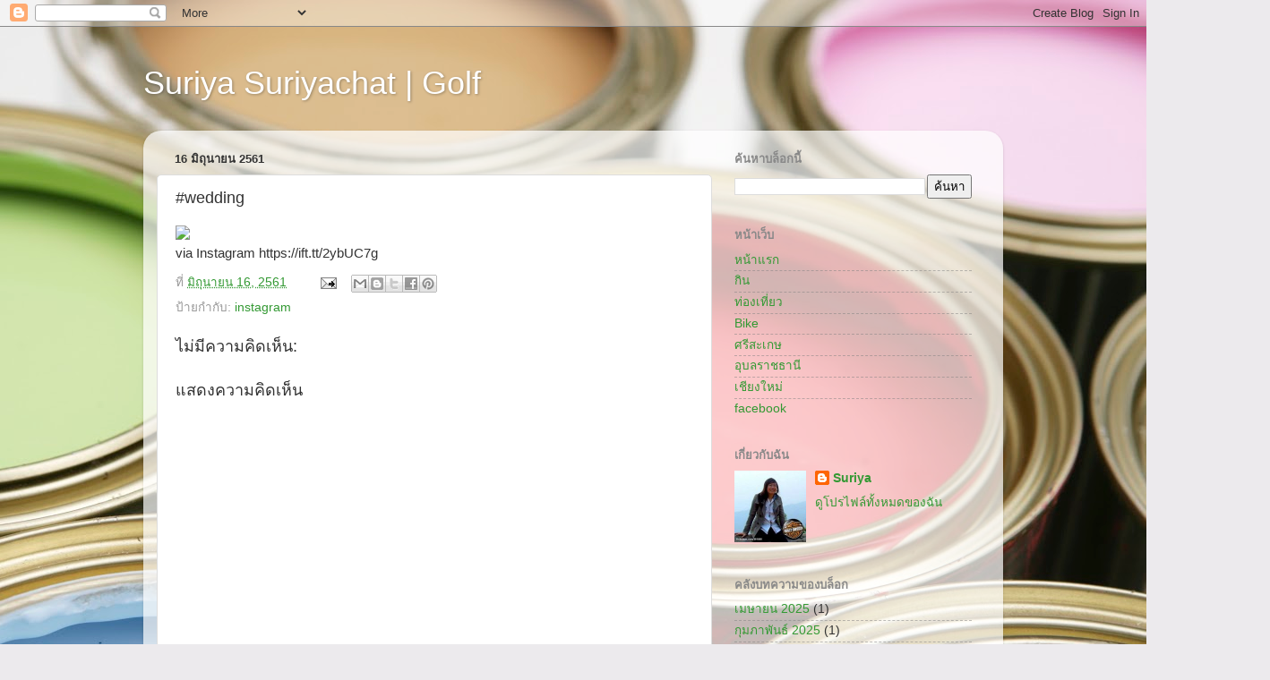

--- FILE ---
content_type: text/html; charset=UTF-8
request_url: https://suriya.suriyachat.com/2018/06/wedding.html
body_size: 20109
content:
<!DOCTYPE html>
<html class='v2' dir='ltr' lang='th'>
<head>
<link href='https://www.blogger.com/static/v1/widgets/4128112664-css_bundle_v2.css' rel='stylesheet' type='text/css'/>
<meta content='width=1100' name='viewport'/>
<meta content='text/html; charset=UTF-8' http-equiv='Content-Type'/>
<meta content='blogger' name='generator'/>
<link href='https://suriya.suriyachat.com/favicon.ico' rel='icon' type='image/x-icon'/>
<link href='https://suriya.suriyachat.com/2018/06/wedding.html' rel='canonical'/>
<link rel="alternate" type="application/atom+xml" title="Suriya Suriyachat | Golf - Atom" href="https://suriya.suriyachat.com/feeds/posts/default" />
<link rel="alternate" type="application/rss+xml" title="Suriya Suriyachat | Golf - RSS" href="https://suriya.suriyachat.com/feeds/posts/default?alt=rss" />
<link rel="service.post" type="application/atom+xml" title="Suriya Suriyachat | Golf - Atom" href="https://www.blogger.com/feeds/6099656/posts/default" />

<link rel="alternate" type="application/atom+xml" title="Suriya Suriyachat | Golf - Atom" href="https://suriya.suriyachat.com/feeds/5975757716273696602/comments/default" />
<!--Can't find substitution for tag [blog.ieCssRetrofitLinks]-->
<link href='https://scontent.cdninstagram.com/vp/d08740f5cf78fe9524ef882b9d530989/5BACEB60/t51.2885-15/s640x640/sh0.08/e35/34901759_803915993150710_1487450928129769472_n.jpg' rel='image_src'/>
<meta content='https://suriya.suriyachat.com/2018/06/wedding.html' property='og:url'/>
<meta content='#wedding' property='og:title'/>
<meta content='หลากหลายเรื่องราวโดย สุริยา สุริยะฉัตร' property='og:description'/>
<meta content='https://lh3.googleusercontent.com/blogger_img_proxy/[base64]w1200-h630-p-k-no-nu' property='og:image'/>
<title>Suriya Suriyachat | Golf: #wedding</title>
<style id='page-skin-1' type='text/css'><!--
/*-----------------------------------------------
Blogger Template Style
Name:     Picture Window
Designer: Blogger
URL:      www.blogger.com
----------------------------------------------- */
/* Content
----------------------------------------------- */
body {
font: normal normal 15px Arial, Tahoma, Helvetica, FreeSans, sans-serif;
color: #333333;
background: #eceaed url(//themes.googleusercontent.com/image?id=1i7D0567vsWeNm10wsCayv4K8luczZ9jF8v1SjFyzywwb9o2VkkS5oB3ihI1RWFolLjG2) no-repeat fixed top center /* Credit: hidesy (http://www.istockphoto.com/file_closeup.php?id=3254708&platform=blogger) */;
}
html body .region-inner {
min-width: 0;
max-width: 100%;
width: auto;
}
.content-outer {
font-size: 90%;
}
a:link {
text-decoration:none;
color: #339933;
}
a:visited {
text-decoration:none;
color: #66cc66;
}
a:hover {
text-decoration:underline;
color: #43ff32;
}
.content-outer {
background: transparent none repeat scroll top left;
-moz-border-radius: 0;
-webkit-border-radius: 0;
-goog-ms-border-radius: 0;
border-radius: 0;
-moz-box-shadow: 0 0 0 rgba(0, 0, 0, .15);
-webkit-box-shadow: 0 0 0 rgba(0, 0, 0, .15);
-goog-ms-box-shadow: 0 0 0 rgba(0, 0, 0, .15);
box-shadow: 0 0 0 rgba(0, 0, 0, .15);
margin: 20px auto;
}
.content-inner {
padding: 0;
}
/* Header
----------------------------------------------- */
.header-outer {
background: rgba(0, 0, 0, 0) none repeat-x scroll top left;
_background-image: none;
color: #ffffff;
-moz-border-radius: 0;
-webkit-border-radius: 0;
-goog-ms-border-radius: 0;
border-radius: 0;
}
.Header img, .Header #header-inner {
-moz-border-radius: 0;
-webkit-border-radius: 0;
-goog-ms-border-radius: 0;
border-radius: 0;
}
.header-inner .Header .titlewrapper,
.header-inner .Header .descriptionwrapper {
padding-left: 0;
padding-right: 0;
}
.Header h1 {
font: normal normal 36px Arial, Tahoma, Helvetica, FreeSans, sans-serif;
text-shadow: 1px 1px 3px rgba(0, 0, 0, 0.3);
}
.Header h1 a {
color: #ffffff;
}
.Header .description {
font-size: 130%;
}
/* Tabs
----------------------------------------------- */
.tabs-inner {
margin: .5em 20px 0;
padding: 0;
}
.tabs-inner .section {
margin: 0;
}
.tabs-inner .widget ul {
padding: 0;
background: rgba(0, 0, 0, 0) none repeat scroll bottom;
-moz-border-radius: 0;
-webkit-border-radius: 0;
-goog-ms-border-radius: 0;
border-radius: 0;
}
.tabs-inner .widget li {
border: none;
}
.tabs-inner .widget li a {
display: inline-block;
padding: .5em 1em;
margin-right: .25em;
color: #ffffff;
font: normal normal 15px Arial, Tahoma, Helvetica, FreeSans, sans-serif;
-moz-border-radius: 10px 10px 0 0;
-webkit-border-top-left-radius: 10px;
-webkit-border-top-right-radius: 10px;
-goog-ms-border-radius: 10px 10px 0 0;
border-radius: 10px 10px 0 0;
background: transparent url(https://resources.blogblog.com/blogblog/data/1kt/transparent/black50.png) repeat scroll top left;
border-right: 1px solid rgba(0, 0, 0, 0);
}
.tabs-inner .widget li:first-child a {
padding-left: 1.25em;
-moz-border-radius-topleft: 10px;
-moz-border-radius-bottomleft: 0;
-webkit-border-top-left-radius: 10px;
-webkit-border-bottom-left-radius: 0;
-goog-ms-border-top-left-radius: 10px;
-goog-ms-border-bottom-left-radius: 0;
border-top-left-radius: 10px;
border-bottom-left-radius: 0;
}
.tabs-inner .widget li.selected a,
.tabs-inner .widget li a:hover {
position: relative;
z-index: 1;
background: rgba(0, 0, 0, 0) url(https://resources.blogblog.com/blogblog/data/1kt/transparent/white80.png) repeat scroll bottom;
color: #339933;
-moz-box-shadow: 0 0 3px rgba(0, 0, 0, .15);
-webkit-box-shadow: 0 0 3px rgba(0, 0, 0, .15);
-goog-ms-box-shadow: 0 0 3px rgba(0, 0, 0, .15);
box-shadow: 0 0 3px rgba(0, 0, 0, .15);
}
/* Headings
----------------------------------------------- */
h2 {
font: bold normal 13px Arial, Tahoma, Helvetica, FreeSans, sans-serif;
text-transform: uppercase;
color: #888888;
margin: .5em 0;
}
/* Main
----------------------------------------------- */
.main-outer {
background: transparent url(https://resources.blogblog.com/blogblog/data/1kt/transparent/white80.png) repeat scroll top left;
-moz-border-radius: 20px 20px 0 0;
-webkit-border-top-left-radius: 20px;
-webkit-border-top-right-radius: 20px;
-webkit-border-bottom-left-radius: 0;
-webkit-border-bottom-right-radius: 0;
-goog-ms-border-radius: 20px 20px 0 0;
border-radius: 20px 20px 0 0;
-moz-box-shadow: 0 1px 3px rgba(0, 0, 0, .15);
-webkit-box-shadow: 0 1px 3px rgba(0, 0, 0, .15);
-goog-ms-box-shadow: 0 1px 3px rgba(0, 0, 0, .15);
box-shadow: 0 1px 3px rgba(0, 0, 0, .15);
}
.main-inner {
padding: 15px 20px 20px;
}
.main-inner .column-center-inner {
padding: 0 0;
}
.main-inner .column-left-inner {
padding-left: 0;
}
.main-inner .column-right-inner {
padding-right: 0;
}
/* Posts
----------------------------------------------- */
h3.post-title {
margin: 0;
font: normal normal 18px Arial, Tahoma, Helvetica, FreeSans, sans-serif;
}
.comments h4 {
margin: 1em 0 0;
font: normal normal 18px Arial, Tahoma, Helvetica, FreeSans, sans-serif;
}
.date-header span {
color: #333333;
}
.post-outer {
background-color: #ffffff;
border: solid 1px #dddddd;
-moz-border-radius: 5px;
-webkit-border-radius: 5px;
border-radius: 5px;
-goog-ms-border-radius: 5px;
padding: 15px 20px;
margin: 0 -20px 20px;
}
.post-body {
line-height: 1.4;
font-size: 110%;
position: relative;
}
.post-header {
margin: 0 0 1.5em;
color: #999999;
line-height: 1.6;
}
.post-footer {
margin: .5em 0 0;
color: #999999;
line-height: 1.6;
}
#blog-pager {
font-size: 140%
}
#comments .comment-author {
padding-top: 1.5em;
border-top: dashed 1px #ccc;
border-top: dashed 1px rgba(128, 128, 128, .5);
background-position: 0 1.5em;
}
#comments .comment-author:first-child {
padding-top: 0;
border-top: none;
}
.avatar-image-container {
margin: .2em 0 0;
}
/* Comments
----------------------------------------------- */
.comments .comments-content .icon.blog-author {
background-repeat: no-repeat;
background-image: url([data-uri]);
}
.comments .comments-content .loadmore a {
border-top: 1px solid #43ff32;
border-bottom: 1px solid #43ff32;
}
.comments .continue {
border-top: 2px solid #43ff32;
}
/* Widgets
----------------------------------------------- */
.widget ul, .widget #ArchiveList ul.flat {
padding: 0;
list-style: none;
}
.widget ul li, .widget #ArchiveList ul.flat li {
border-top: dashed 1px #ccc;
border-top: dashed 1px rgba(128, 128, 128, .5);
}
.widget ul li:first-child, .widget #ArchiveList ul.flat li:first-child {
border-top: none;
}
.widget .post-body ul {
list-style: disc;
}
.widget .post-body ul li {
border: none;
}
/* Footer
----------------------------------------------- */
.footer-outer {
color:#cccccc;
background: transparent url(https://resources.blogblog.com/blogblog/data/1kt/transparent/black50.png) repeat scroll top left;
-moz-border-radius: 0 0 20px 20px;
-webkit-border-top-left-radius: 0;
-webkit-border-top-right-radius: 0;
-webkit-border-bottom-left-radius: 20px;
-webkit-border-bottom-right-radius: 20px;
-goog-ms-border-radius: 0 0 20px 20px;
border-radius: 0 0 20px 20px;
-moz-box-shadow: 0 1px 3px rgba(0, 0, 0, .15);
-webkit-box-shadow: 0 1px 3px rgba(0, 0, 0, .15);
-goog-ms-box-shadow: 0 1px 3px rgba(0, 0, 0, .15);
box-shadow: 0 1px 3px rgba(0, 0, 0, .15);
}
.footer-inner {
padding: 10px 20px 20px;
}
.footer-outer a {
color: #a1ee98;
}
.footer-outer a:visited {
color: #77ee7f;
}
.footer-outer a:hover {
color: #43ff32;
}
.footer-outer .widget h2 {
color: #aaaaaa;
}
/* Mobile
----------------------------------------------- */
html body.mobile {
height: auto;
}
html body.mobile {
min-height: 480px;
background-size: 100% auto;
}
.mobile .body-fauxcolumn-outer {
background: transparent none repeat scroll top left;
}
html .mobile .mobile-date-outer, html .mobile .blog-pager {
border-bottom: none;
background: transparent url(https://resources.blogblog.com/blogblog/data/1kt/transparent/white80.png) repeat scroll top left;
margin-bottom: 10px;
}
.mobile .date-outer {
background: transparent url(https://resources.blogblog.com/blogblog/data/1kt/transparent/white80.png) repeat scroll top left;
}
.mobile .header-outer, .mobile .main-outer,
.mobile .post-outer, .mobile .footer-outer {
-moz-border-radius: 0;
-webkit-border-radius: 0;
-goog-ms-border-radius: 0;
border-radius: 0;
}
.mobile .content-outer,
.mobile .main-outer,
.mobile .post-outer {
background: inherit;
border: none;
}
.mobile .content-outer {
font-size: 100%;
}
.mobile-link-button {
background-color: #339933;
}
.mobile-link-button a:link, .mobile-link-button a:visited {
color: #ffffff;
}
.mobile-index-contents {
color: #333333;
}
.mobile .tabs-inner .PageList .widget-content {
background: rgba(0, 0, 0, 0) url(https://resources.blogblog.com/blogblog/data/1kt/transparent/white80.png) repeat scroll bottom;
color: #339933;
}
.mobile .tabs-inner .PageList .widget-content .pagelist-arrow {
border-left: 1px solid rgba(0, 0, 0, 0);
}

--></style>
<style id='template-skin-1' type='text/css'><!--
body {
min-width: 960px;
}
.content-outer, .content-fauxcolumn-outer, .region-inner {
min-width: 960px;
max-width: 960px;
_width: 960px;
}
.main-inner .columns {
padding-left: 0;
padding-right: 310px;
}
.main-inner .fauxcolumn-center-outer {
left: 0;
right: 310px;
/* IE6 does not respect left and right together */
_width: expression(this.parentNode.offsetWidth -
parseInt("0") -
parseInt("310px") + 'px');
}
.main-inner .fauxcolumn-left-outer {
width: 0;
}
.main-inner .fauxcolumn-right-outer {
width: 310px;
}
.main-inner .column-left-outer {
width: 0;
right: 100%;
margin-left: -0;
}
.main-inner .column-right-outer {
width: 310px;
margin-right: -310px;
}
#layout {
min-width: 0;
}
#layout .content-outer {
min-width: 0;
width: 800px;
}
#layout .region-inner {
min-width: 0;
width: auto;
}
body#layout div.add_widget {
padding: 8px;
}
body#layout div.add_widget a {
margin-left: 32px;
}
--></style>
<style>
    body {background-image:url(\/\/themes.googleusercontent.com\/image?id=1i7D0567vsWeNm10wsCayv4K8luczZ9jF8v1SjFyzywwb9o2VkkS5oB3ihI1RWFolLjG2);}
    
@media (max-width: 200px) { body {background-image:url(\/\/themes.googleusercontent.com\/image?id=1i7D0567vsWeNm10wsCayv4K8luczZ9jF8v1SjFyzywwb9o2VkkS5oB3ihI1RWFolLjG2&options=w200);}}
@media (max-width: 400px) and (min-width: 201px) { body {background-image:url(\/\/themes.googleusercontent.com\/image?id=1i7D0567vsWeNm10wsCayv4K8luczZ9jF8v1SjFyzywwb9o2VkkS5oB3ihI1RWFolLjG2&options=w400);}}
@media (max-width: 800px) and (min-width: 401px) { body {background-image:url(\/\/themes.googleusercontent.com\/image?id=1i7D0567vsWeNm10wsCayv4K8luczZ9jF8v1SjFyzywwb9o2VkkS5oB3ihI1RWFolLjG2&options=w800);}}
@media (max-width: 1200px) and (min-width: 801px) { body {background-image:url(\/\/themes.googleusercontent.com\/image?id=1i7D0567vsWeNm10wsCayv4K8luczZ9jF8v1SjFyzywwb9o2VkkS5oB3ihI1RWFolLjG2&options=w1200);}}
/* Last tag covers anything over one higher than the previous max-size cap. */
@media (min-width: 1201px) { body {background-image:url(\/\/themes.googleusercontent.com\/image?id=1i7D0567vsWeNm10wsCayv4K8luczZ9jF8v1SjFyzywwb9o2VkkS5oB3ihI1RWFolLjG2&options=w1600);}}
  </style>
<link href='https://www.blogger.com/dyn-css/authorization.css?targetBlogID=6099656&amp;zx=79edae48-4609-4432-9ae7-e0e3f4ffa9c4' media='none' onload='if(media!=&#39;all&#39;)media=&#39;all&#39;' rel='stylesheet'/><noscript><link href='https://www.blogger.com/dyn-css/authorization.css?targetBlogID=6099656&amp;zx=79edae48-4609-4432-9ae7-e0e3f4ffa9c4' rel='stylesheet'/></noscript>
<meta name='google-adsense-platform-account' content='ca-host-pub-1556223355139109'/>
<meta name='google-adsense-platform-domain' content='blogspot.com'/>

</head>
<body class='loading variant-open'>
<div class='navbar section' id='navbar' name='แถบนำทาง'><div class='widget Navbar' data-version='1' id='Navbar1'><script type="text/javascript">
    function setAttributeOnload(object, attribute, val) {
      if(window.addEventListener) {
        window.addEventListener('load',
          function(){ object[attribute] = val; }, false);
      } else {
        window.attachEvent('onload', function(){ object[attribute] = val; });
      }
    }
  </script>
<div id="navbar-iframe-container"></div>
<script type="text/javascript" src="https://apis.google.com/js/platform.js"></script>
<script type="text/javascript">
      gapi.load("gapi.iframes:gapi.iframes.style.bubble", function() {
        if (gapi.iframes && gapi.iframes.getContext) {
          gapi.iframes.getContext().openChild({
              url: 'https://www.blogger.com/navbar/6099656?po\x3d5975757716273696602\x26origin\x3dhttps://suriya.suriyachat.com',
              where: document.getElementById("navbar-iframe-container"),
              id: "navbar-iframe"
          });
        }
      });
    </script><script type="text/javascript">
(function() {
var script = document.createElement('script');
script.type = 'text/javascript';
script.src = '//pagead2.googlesyndication.com/pagead/js/google_top_exp.js';
var head = document.getElementsByTagName('head')[0];
if (head) {
head.appendChild(script);
}})();
</script>
</div></div>
<div class='body-fauxcolumns'>
<div class='fauxcolumn-outer body-fauxcolumn-outer'>
<div class='cap-top'>
<div class='cap-left'></div>
<div class='cap-right'></div>
</div>
<div class='fauxborder-left'>
<div class='fauxborder-right'></div>
<div class='fauxcolumn-inner'>
</div>
</div>
<div class='cap-bottom'>
<div class='cap-left'></div>
<div class='cap-right'></div>
</div>
</div>
</div>
<div class='content'>
<div class='content-fauxcolumns'>
<div class='fauxcolumn-outer content-fauxcolumn-outer'>
<div class='cap-top'>
<div class='cap-left'></div>
<div class='cap-right'></div>
</div>
<div class='fauxborder-left'>
<div class='fauxborder-right'></div>
<div class='fauxcolumn-inner'>
</div>
</div>
<div class='cap-bottom'>
<div class='cap-left'></div>
<div class='cap-right'></div>
</div>
</div>
</div>
<div class='content-outer'>
<div class='content-cap-top cap-top'>
<div class='cap-left'></div>
<div class='cap-right'></div>
</div>
<div class='fauxborder-left content-fauxborder-left'>
<div class='fauxborder-right content-fauxborder-right'></div>
<div class='content-inner'>
<header>
<div class='header-outer'>
<div class='header-cap-top cap-top'>
<div class='cap-left'></div>
<div class='cap-right'></div>
</div>
<div class='fauxborder-left header-fauxborder-left'>
<div class='fauxborder-right header-fauxborder-right'></div>
<div class='region-inner header-inner'>
<div class='header section' id='header' name='ส่วนหัว'><div class='widget Header' data-version='1' id='Header1'>
<div id='header-inner'>
<div class='titlewrapper'>
<h1 class='title'>
<a href='https://suriya.suriyachat.com/'>
Suriya Suriyachat | Golf
</a>
</h1>
</div>
<div class='descriptionwrapper'>
<p class='description'><span>
</span></p>
</div>
</div>
</div></div>
</div>
</div>
<div class='header-cap-bottom cap-bottom'>
<div class='cap-left'></div>
<div class='cap-right'></div>
</div>
</div>
</header>
<div class='tabs-outer'>
<div class='tabs-cap-top cap-top'>
<div class='cap-left'></div>
<div class='cap-right'></div>
</div>
<div class='fauxborder-left tabs-fauxborder-left'>
<div class='fauxborder-right tabs-fauxborder-right'></div>
<div class='region-inner tabs-inner'>
<div class='tabs no-items section' id='crosscol' name='พาดทุกคอลัมน์'></div>
<div class='tabs no-items section' id='crosscol-overflow' name='Cross-Column 2'></div>
</div>
</div>
<div class='tabs-cap-bottom cap-bottom'>
<div class='cap-left'></div>
<div class='cap-right'></div>
</div>
</div>
<div class='main-outer'>
<div class='main-cap-top cap-top'>
<div class='cap-left'></div>
<div class='cap-right'></div>
</div>
<div class='fauxborder-left main-fauxborder-left'>
<div class='fauxborder-right main-fauxborder-right'></div>
<div class='region-inner main-inner'>
<div class='columns fauxcolumns'>
<div class='fauxcolumn-outer fauxcolumn-center-outer'>
<div class='cap-top'>
<div class='cap-left'></div>
<div class='cap-right'></div>
</div>
<div class='fauxborder-left'>
<div class='fauxborder-right'></div>
<div class='fauxcolumn-inner'>
</div>
</div>
<div class='cap-bottom'>
<div class='cap-left'></div>
<div class='cap-right'></div>
</div>
</div>
<div class='fauxcolumn-outer fauxcolumn-left-outer'>
<div class='cap-top'>
<div class='cap-left'></div>
<div class='cap-right'></div>
</div>
<div class='fauxborder-left'>
<div class='fauxborder-right'></div>
<div class='fauxcolumn-inner'>
</div>
</div>
<div class='cap-bottom'>
<div class='cap-left'></div>
<div class='cap-right'></div>
</div>
</div>
<div class='fauxcolumn-outer fauxcolumn-right-outer'>
<div class='cap-top'>
<div class='cap-left'></div>
<div class='cap-right'></div>
</div>
<div class='fauxborder-left'>
<div class='fauxborder-right'></div>
<div class='fauxcolumn-inner'>
</div>
</div>
<div class='cap-bottom'>
<div class='cap-left'></div>
<div class='cap-right'></div>
</div>
</div>
<!-- corrects IE6 width calculation -->
<div class='columns-inner'>
<div class='column-center-outer'>
<div class='column-center-inner'>
<div class='main section' id='main' name='หมายเลขหลัก'><div class='widget Blog' data-version='1' id='Blog1'>
<div class='blog-posts hfeed'>

          <div class="date-outer">
        
<h2 class='date-header'><span>16 ม&#3636;ถ&#3640;นายน 2561</span></h2>

          <div class="date-posts">
        
<div class='post-outer'>
<div class='post hentry uncustomized-post-template' itemprop='blogPost' itemscope='itemscope' itemtype='http://schema.org/BlogPosting'>
<meta content='https://scontent.cdninstagram.com/vp/d08740f5cf78fe9524ef882b9d530989/5BACEB60/t51.2885-15/s640x640/sh0.08/e35/34901759_803915993150710_1487450928129769472_n.jpg' itemprop='image_url'/>
<meta content='6099656' itemprop='blogId'/>
<meta content='5975757716273696602' itemprop='postId'/>
<a name='5975757716273696602'></a>
<h3 class='post-title entry-title' itemprop='name'>
#wedding
</h3>
<div class='post-header'>
<div class='post-header-line-1'></div>
</div>
<div class='post-body entry-content' id='post-body-5975757716273696602' itemprop='description articleBody'>
<img src="https://scontent.cdninstagram.com/vp/d08740f5cf78fe9524ef882b9d530989/5BACEB60/t51.2885-15/s640x640/sh0.08/e35/34901759_803915993150710_1487450928129769472_n.jpg" style="max-width:586px;" /><br />
<div>via Instagram https://ift.tt/2ybUC7g</div>

<div style='clear: both;'></div>
</div>
<div class='post-footer'>
<div class='post-footer-line post-footer-line-1'>
<span class='post-author vcard'>
</span>
<span class='post-timestamp'>
ท&#3637;&#3656;
<meta content='https://suriya.suriyachat.com/2018/06/wedding.html' itemprop='url'/>
<a class='timestamp-link' href='https://suriya.suriyachat.com/2018/06/wedding.html' rel='bookmark' title='permanent link'><abbr class='published' itemprop='datePublished' title='2018-06-16T14:16:00+07:00'>ม&#3636;ถ&#3640;นายน 16, 2561</abbr></a>
</span>
<span class='post-comment-link'>
</span>
<span class='post-icons'>
<span class='item-action'>
<a href='https://www.blogger.com/email-post/6099656/5975757716273696602' title='อีเมลบทความ'>
<img alt='' class='icon-action' height='13' src='https://resources.blogblog.com/img/icon18_email.gif' width='18'/>
</a>
</span>
<span class='item-control blog-admin pid-1166411807'>
<a href='https://www.blogger.com/post-edit.g?blogID=6099656&postID=5975757716273696602&from=pencil' title='แก้ไขบทความ'>
<img alt='' class='icon-action' height='18' src='https://resources.blogblog.com/img/icon18_edit_allbkg.gif' width='18'/>
</a>
</span>
</span>
<div class='post-share-buttons goog-inline-block'>
<a class='goog-inline-block share-button sb-email' href='https://www.blogger.com/share-post.g?blogID=6099656&postID=5975757716273696602&target=email' target='_blank' title='ส่งอีเมลข้อมูลนี้'><span class='share-button-link-text'>ส&#3656;งอ&#3637;เมลข&#3657;อม&#3641;ลน&#3637;&#3657;</span></a><a class='goog-inline-block share-button sb-blog' href='https://www.blogger.com/share-post.g?blogID=6099656&postID=5975757716273696602&target=blog' onclick='window.open(this.href, "_blank", "height=270,width=475"); return false;' target='_blank' title='BlogThis!'><span class='share-button-link-text'>BlogThis!</span></a><a class='goog-inline-block share-button sb-twitter' href='https://www.blogger.com/share-post.g?blogID=6099656&postID=5975757716273696602&target=twitter' target='_blank' title='แชร์ไปยัง X'><span class='share-button-link-text'>แชร&#3660;ไปย&#3633;ง X</span></a><a class='goog-inline-block share-button sb-facebook' href='https://www.blogger.com/share-post.g?blogID=6099656&postID=5975757716273696602&target=facebook' onclick='window.open(this.href, "_blank", "height=430,width=640"); return false;' target='_blank' title='แชร์ไปที่ Facebook'><span class='share-button-link-text'>แชร&#3660;ไปท&#3637;&#3656; Facebook</span></a><a class='goog-inline-block share-button sb-pinterest' href='https://www.blogger.com/share-post.g?blogID=6099656&postID=5975757716273696602&target=pinterest' target='_blank' title='แชร์ใน Pinterest'><span class='share-button-link-text'>แชร&#3660;ใน Pinterest</span></a>
</div>
</div>
<div class='post-footer-line post-footer-line-2'>
<span class='post-labels'>
ป&#3657;ายกำก&#3633;บ:
<a href='https://suriya.suriyachat.com/search/label/instagram' rel='tag'>instagram</a>
</span>
</div>
<div class='post-footer-line post-footer-line-3'>
<span class='post-location'>
</span>
</div>
</div>
</div>
<div class='comments' id='comments'>
<a name='comments'></a>
<h4>ไม&#3656;ม&#3637;ความค&#3636;ดเห&#3655;น:</h4>
<div id='Blog1_comments-block-wrapper'>
<dl class='avatar-comment-indent' id='comments-block'>
</dl>
</div>
<p class='comment-footer'>
<div class='comment-form'>
<a name='comment-form'></a>
<h4 id='comment-post-message'>แสดงความค&#3636;ดเห&#3655;น</h4>
<p>
</p>
<a href='https://www.blogger.com/comment/frame/6099656?po=5975757716273696602&hl=th&saa=85391&origin=https://suriya.suriyachat.com' id='comment-editor-src'></a>
<iframe allowtransparency='true' class='blogger-iframe-colorize blogger-comment-from-post' frameborder='0' height='410px' id='comment-editor' name='comment-editor' src='' width='100%'></iframe>
<script src='https://www.blogger.com/static/v1/jsbin/1345082660-comment_from_post_iframe.js' type='text/javascript'></script>
<script type='text/javascript'>
      BLOG_CMT_createIframe('https://www.blogger.com/rpc_relay.html');
    </script>
</div>
</p>
</div>
</div>

        </div></div>
      
</div>
<div class='blog-pager' id='blog-pager'>
<span id='blog-pager-newer-link'>
<a class='blog-pager-newer-link' href='https://suriya.suriyachat.com/2018/06/wedding-bangkok.html' id='Blog1_blog-pager-newer-link' title='บทความใหม่กว่า'>บทความใหม&#3656;กว&#3656;า</a>
</span>
<span id='blog-pager-older-link'>
<a class='blog-pager-older-link' href='https://suriya.suriyachat.com/2018/06/bangkok_70.html' id='Blog1_blog-pager-older-link' title='บทความที่เก่ากว่า'>บทความท&#3637;&#3656;เก&#3656;ากว&#3656;า</a>
</span>
<a class='home-link' href='https://suriya.suriyachat.com/'>หน&#3657;าแรก</a>
</div>
<div class='clear'></div>
<div class='post-feeds'>
<div class='feed-links'>
สม&#3633;ครสมาช&#3636;ก:
<a class='feed-link' href='https://suriya.suriyachat.com/feeds/5975757716273696602/comments/default' target='_blank' type='application/atom+xml'>ส&#3656;งความค&#3636;ดเห&#3655;น (Atom)</a>
</div>
</div>
</div><div class='widget FeaturedPost' data-version='1' id='FeaturedPost1'>
<div class='post-summary'>
<h3><a href='https://suriya.suriyachat.com/2011/10/whois-database-how-to-hide-site-owner.html'>ว&#3636;ธ&#3637;การซ&#3656;อนข&#3657;อม&#3641;ลเจ&#3657;าของเวปไซต&#3660;ใน whois database | how to hide site owner information</a></h3>
<p>
   ว&#3636;ธ&#3637;การซ&#3656;อนข&#3657;อม&#3641;ลเจ&#3657;าของเวปไซต&#3660;ใน whois database   ว&#3636;ธ&#3637;การซ&#3656;อน เร&#3637;ยกว&#3656;า privacy protection  สำหร&#3633;บ onlineNic จะเร&#3637;ยกว&#3656;า id shield จะม&#3637;ค&#3656;า...
</p>
</div>
<style type='text/css'>
    .image {
      width: 100%;
    }
  </style>
<div class='clear'></div>
</div>
<div class='widget PopularPosts' data-version='1' id='PopularPosts1'>
<div class='widget-content popular-posts'>
<ul>
<li>
<div class='item-content'>
<div class='item-thumbnail'>
<a href='https://suriya.suriyachat.com/2023/12/blog-post.html' target='_blank'>
<img alt='' border='0' src='https://blogger.googleusercontent.com/img/b/R29vZ2xl/AVvXsEgtJgdVohxNPUp1vZL0dURaLtkgzC1Q5kY-4N7mID1KYhe9c65yQ6Aljh5eavW4zbvhk6wYElyRIQ7HVMmy1TAtt9As8aLUnY48BN17hdwNJAfUB2V_6rA6bnkX6C7t2bAZIBZVESJ7MwYujRGEs_BzIbJ3HuZWVH8Wc_tlNA_zEd31PJhg-G00Og/w72-h72-p-k-no-nu/IMG_2167.JPG'/>
</a>
</div>
<div class='item-title'><a href='https://suriya.suriyachat.com/2023/12/blog-post.html'> เร&#3639;&#3656;องเล&#3656;าจากท&#3637;มช&#3656;าง แห&#3656;งหน&#3638;&#3656;ง</a></div>
<div class='item-snippet'>ภาพประกอบไม&#3656;เก&#3637;&#3656;ยวก&#3633;บเน&#3639;&#3657;อหา &#160;เร&#3639;&#3656;องเล&#3656;าจากท&#3637;มช&#3656;าง แห&#3656;งหน&#3638;&#3656;ง หน&#3641;ก&#3633;บแฟนพ&#3638;&#3656;งเจอเจ&#3657;าของบ&#3657;านห&#3633;วหมอมา เขาหลอกให&#3657;หน&#3641;ทำบ&#3657;านให&#3657;จนเสร&#3655;จ ตอนตกลงก&#3633;นบอก...</div>
</div>
<div style='clear: both;'></div>
</li>
<li>
<div class='item-content'>
<div class='item-thumbnail'>
<a href='https://suriya.suriyachat.com/2025/02/blog-post.html' target='_blank'>
<img alt='' border='0' src='https://blogger.googleusercontent.com/img/b/R29vZ2xl/AVvXsEg6N1FVCY6RgRkEcDxBizQwC2Sz9Lw8HB_iOp4wGCKlXmrIwj4FOSADwTE88I7WBwlqrBYMzmZBJ4LjPjussvsSi4lP-2BQ5Wb96FHWrQc-V3OFCZqlolXZ193ZRWaISoHjbo7H_vontO3UGLUVWxrxemfOK-6rc9DHrV-VdtRnBZ-775G8vQCOtA/w72-h72-p-k-no-nu/IMG_20250116_173922.jpg'/>
</a>
</div>
<div class='item-title'><a href='https://suriya.suriyachat.com/2025/02/blog-post.html'> บล&#3641;ลาก&#3641;น ภ&#3641;ผาม&#3656;าน ขอนแก&#3656;น </a></div>
<div class='item-snippet'>&#160;บล&#3641;ลาก&#3641;น ภ&#3641;ผาม&#3656;าน ขอนแก&#3656;น เป&#3655;นแหล&#3656;งท&#3656;องเท&#3637;&#3656;ยวธรรมชาต&#3636;ท&#3637;&#3656;น&#3656;าหลงใหล&#160; น&#3657;ำส&#3637;ฟ&#3657;าคราม สะท&#3657;อนความงดงามของธรรมชาต&#3636;รอบข&#3657;าง บรรยากาศเง&#3637;ยบสงบ&#160; เหมาะสำ...</div>
</div>
<div style='clear: both;'></div>
</li>
</ul>
<div class='clear'></div>
</div>
</div></div>
</div>
</div>
<div class='column-left-outer'>
<div class='column-left-inner'>
<aside>
</aside>
</div>
</div>
<div class='column-right-outer'>
<div class='column-right-inner'>
<aside>
<div class='sidebar section' id='sidebar-right-1'><div class='widget BlogSearch' data-version='1' id='BlogSearch1'>
<h2 class='title'>ค&#3657;นหาบล&#3655;อกน&#3637;&#3657;</h2>
<div class='widget-content'>
<div id='BlogSearch1_form'>
<form action='https://suriya.suriyachat.com/search' class='gsc-search-box' target='_top'>
<table cellpadding='0' cellspacing='0' class='gsc-search-box'>
<tbody>
<tr>
<td class='gsc-input'>
<input autocomplete='off' class='gsc-input' name='q' size='10' title='search' type='text' value=''/>
</td>
<td class='gsc-search-button'>
<input class='gsc-search-button' title='search' type='submit' value='ค้นหา'/>
</td>
</tr>
</tbody>
</table>
</form>
</div>
</div>
<div class='clear'></div>
</div><div class='widget PageList' data-version='1' id='PageList1'>
<h2>หน&#3657;าเว&#3655;บ</h2>
<div class='widget-content'>
<ul>
<li>
<a href='https://suriya.suriyachat.com/'>หน&#3657;าแรก</a>
</li>
<li>
<a href='http://suriya.suriyachat.com/search/label/food'>ก&#3636;น</a>
</li>
<li>
<a href='http://suriya.suriyachat.com/search/label/travel'>ท&#3656;องเท&#3637;&#3656;ยว</a>
</li>
<li>
<a href='http://suriya.suriyachat.com/search/label/bike'>Bike</a>
</li>
<li>
<a href='http://suriya.suriyachat.com/search/label/sisaket'>ศร&#3637;สะเกษ</a>
</li>
<li>
<a href='http://suriya.suriyachat.com/search/label/ubon'>อ&#3640;บลราชธาน&#3637;</a>
</li>
<li>
<a href='http://suriya.suriyachat.com/search/label/chiangmai'>เช&#3637;ยงใหม&#3656;</a>
</li>
<li>
<a href='http://suriya.suriyachat.com/search?q=facebook'>facebook</a>
</li>
</ul>
<div class='clear'></div>
</div>
</div><div class='widget Profile' data-version='1' id='Profile1'>
<h2>เก&#3637;&#3656;ยวก&#3633;บฉ&#3633;น</h2>
<div class='widget-content'>
<a href='https://www.blogger.com/profile/11478813637990710986'><img alt='รูปภาพของฉัน' class='profile-img' height='80' src='//blogger.googleusercontent.com/img/b/R29vZ2xl/AVvXsEgOwMhXYEWeet7XG-E2zz2KEgNLYVVLtpoW_vw-itS35am-l3RzLbQ38aa3_aZZp8cXxzUdHizBg3mW0G0G4XXxFGr5bMKM0BlW8dkvZyebuQEDs0ZxeUa3o9QQJFLj6A/s220/suriya+profile+picture+1620432_10152798353961091_590011613_n.jpg' width='80'/></a>
<dl class='profile-datablock'>
<dt class='profile-data'>
<a class='profile-name-link g-profile' href='https://www.blogger.com/profile/11478813637990710986' rel='author' style='background-image: url(//www.blogger.com/img/logo-16.png);'>
Suriya
</a>
</dt>
</dl>
<a class='profile-link' href='https://www.blogger.com/profile/11478813637990710986' rel='author'>ด&#3641;โปรไฟล&#3660;ท&#3633;&#3657;งหมดของฉ&#3633;น</a>
<div class='clear'></div>
</div>
</div><div class='widget BlogArchive' data-version='1' id='BlogArchive1'>
<h2>คล&#3633;งบทความของบล&#3655;อก</h2>
<div class='widget-content'>
<div id='ArchiveList'>
<div id='BlogArchive1_ArchiveList'>
<ul class='flat'>
<li class='archivedate'>
<a href='https://suriya.suriyachat.com/2025/04/'>เมษายน 2025</a> (1)
      </li>
<li class='archivedate'>
<a href='https://suriya.suriyachat.com/2025/02/'>ก&#3640;มภาพ&#3633;นธ&#3660; 2025</a> (1)
      </li>
<li class='archivedate'>
<a href='https://suriya.suriyachat.com/2024/11/'>พฤศจ&#3636;กายน 2024</a> (1)
      </li>
<li class='archivedate'>
<a href='https://suriya.suriyachat.com/2024/07/'>กรกฎาคม 2024</a> (2)
      </li>
<li class='archivedate'>
<a href='https://suriya.suriyachat.com/2024/06/'>ม&#3636;ถ&#3640;นายน 2024</a> (1)
      </li>
<li class='archivedate'>
<a href='https://suriya.suriyachat.com/2024/03/'>ม&#3637;นาคม 2024</a> (1)
      </li>
<li class='archivedate'>
<a href='https://suriya.suriyachat.com/2023/12/'>ธ&#3633;นวาคม 2023</a> (1)
      </li>
<li class='archivedate'>
<a href='https://suriya.suriyachat.com/2023/11/'>พฤศจ&#3636;กายน 2023</a> (3)
      </li>
<li class='archivedate'>
<a href='https://suriya.suriyachat.com/2023/10/'>ต&#3640;ลาคม 2023</a> (3)
      </li>
<li class='archivedate'>
<a href='https://suriya.suriyachat.com/2023/09/'>ก&#3633;นยายน 2023</a> (2)
      </li>
<li class='archivedate'>
<a href='https://suriya.suriyachat.com/2023/08/'>ส&#3636;งหาคม 2023</a> (2)
      </li>
<li class='archivedate'>
<a href='https://suriya.suriyachat.com/2023/07/'>กรกฎาคม 2023</a> (1)
      </li>
<li class='archivedate'>
<a href='https://suriya.suriyachat.com/2021/11/'>พฤศจ&#3636;กายน 2021</a> (1)
      </li>
<li class='archivedate'>
<a href='https://suriya.suriyachat.com/2021/06/'>ม&#3636;ถ&#3640;นายน 2021</a> (1)
      </li>
<li class='archivedate'>
<a href='https://suriya.suriyachat.com/2021/04/'>เมษายน 2021</a> (1)
      </li>
<li class='archivedate'>
<a href='https://suriya.suriyachat.com/2021/01/'>มกราคม 2021</a> (1)
      </li>
<li class='archivedate'>
<a href='https://suriya.suriyachat.com/2020/03/'>ม&#3637;นาคม 2020</a> (3)
      </li>
<li class='archivedate'>
<a href='https://suriya.suriyachat.com/2020/02/'>ก&#3640;มภาพ&#3633;นธ&#3660; 2020</a> (3)
      </li>
<li class='archivedate'>
<a href='https://suriya.suriyachat.com/2020/01/'>มกราคม 2020</a> (1)
      </li>
<li class='archivedate'>
<a href='https://suriya.suriyachat.com/2019/12/'>ธ&#3633;นวาคม 2019</a> (12)
      </li>
<li class='archivedate'>
<a href='https://suriya.suriyachat.com/2019/11/'>พฤศจ&#3636;กายน 2019</a> (5)
      </li>
<li class='archivedate'>
<a href='https://suriya.suriyachat.com/2019/10/'>ต&#3640;ลาคม 2019</a> (4)
      </li>
<li class='archivedate'>
<a href='https://suriya.suriyachat.com/2019/09/'>ก&#3633;นยายน 2019</a> (1)
      </li>
<li class='archivedate'>
<a href='https://suriya.suriyachat.com/2019/08/'>ส&#3636;งหาคม 2019</a> (3)
      </li>
<li class='archivedate'>
<a href='https://suriya.suriyachat.com/2018/09/'>ก&#3633;นยายน 2018</a> (3)
      </li>
<li class='archivedate'>
<a href='https://suriya.suriyachat.com/2018/08/'>ส&#3636;งหาคม 2018</a> (1)
      </li>
<li class='archivedate'>
<a href='https://suriya.suriyachat.com/2018/07/'>กรกฎาคม 2018</a> (4)
      </li>
<li class='archivedate'>
<a href='https://suriya.suriyachat.com/2018/06/'>ม&#3636;ถ&#3640;นายน 2018</a> (8)
      </li>
<li class='archivedate'>
<a href='https://suriya.suriyachat.com/2018/05/'>พฤษภาคม 2018</a> (2)
      </li>
<li class='archivedate'>
<a href='https://suriya.suriyachat.com/2018/03/'>ม&#3637;นาคม 2018</a> (4)
      </li>
<li class='archivedate'>
<a href='https://suriya.suriyachat.com/2018/02/'>ก&#3640;มภาพ&#3633;นธ&#3660; 2018</a> (9)
      </li>
<li class='archivedate'>
<a href='https://suriya.suriyachat.com/2018/01/'>มกราคม 2018</a> (10)
      </li>
<li class='archivedate'>
<a href='https://suriya.suriyachat.com/2017/12/'>ธ&#3633;นวาคม 2017</a> (13)
      </li>
<li class='archivedate'>
<a href='https://suriya.suriyachat.com/2017/11/'>พฤศจ&#3636;กายน 2017</a> (14)
      </li>
<li class='archivedate'>
<a href='https://suriya.suriyachat.com/2017/10/'>ต&#3640;ลาคม 2017</a> (9)
      </li>
<li class='archivedate'>
<a href='https://suriya.suriyachat.com/2017/09/'>ก&#3633;นยายน 2017</a> (28)
      </li>
<li class='archivedate'>
<a href='https://suriya.suriyachat.com/2017/08/'>ส&#3636;งหาคม 2017</a> (2)
      </li>
<li class='archivedate'>
<a href='https://suriya.suriyachat.com/2017/07/'>กรกฎาคม 2017</a> (13)
      </li>
<li class='archivedate'>
<a href='https://suriya.suriyachat.com/2017/06/'>ม&#3636;ถ&#3640;นายน 2017</a> (6)
      </li>
<li class='archivedate'>
<a href='https://suriya.suriyachat.com/2017/05/'>พฤษภาคม 2017</a> (11)
      </li>
<li class='archivedate'>
<a href='https://suriya.suriyachat.com/2017/04/'>เมษายน 2017</a> (20)
      </li>
<li class='archivedate'>
<a href='https://suriya.suriyachat.com/2017/03/'>ม&#3637;นาคม 2017</a> (15)
      </li>
<li class='archivedate'>
<a href='https://suriya.suriyachat.com/2017/02/'>ก&#3640;มภาพ&#3633;นธ&#3660; 2017</a> (10)
      </li>
<li class='archivedate'>
<a href='https://suriya.suriyachat.com/2017/01/'>มกราคม 2017</a> (5)
      </li>
<li class='archivedate'>
<a href='https://suriya.suriyachat.com/2016/12/'>ธ&#3633;นวาคม 2016</a> (14)
      </li>
<li class='archivedate'>
<a href='https://suriya.suriyachat.com/2016/11/'>พฤศจ&#3636;กายน 2016</a> (14)
      </li>
<li class='archivedate'>
<a href='https://suriya.suriyachat.com/2016/10/'>ต&#3640;ลาคม 2016</a> (8)
      </li>
<li class='archivedate'>
<a href='https://suriya.suriyachat.com/2016/09/'>ก&#3633;นยายน 2016</a> (15)
      </li>
<li class='archivedate'>
<a href='https://suriya.suriyachat.com/2016/08/'>ส&#3636;งหาคม 2016</a> (16)
      </li>
<li class='archivedate'>
<a href='https://suriya.suriyachat.com/2016/07/'>กรกฎาคม 2016</a> (7)
      </li>
<li class='archivedate'>
<a href='https://suriya.suriyachat.com/2016/06/'>ม&#3636;ถ&#3640;นายน 2016</a> (14)
      </li>
<li class='archivedate'>
<a href='https://suriya.suriyachat.com/2016/05/'>พฤษภาคม 2016</a> (13)
      </li>
<li class='archivedate'>
<a href='https://suriya.suriyachat.com/2016/04/'>เมษายน 2016</a> (17)
      </li>
<li class='archivedate'>
<a href='https://suriya.suriyachat.com/2016/03/'>ม&#3637;นาคม 2016</a> (16)
      </li>
<li class='archivedate'>
<a href='https://suriya.suriyachat.com/2016/02/'>ก&#3640;มภาพ&#3633;นธ&#3660; 2016</a> (20)
      </li>
<li class='archivedate'>
<a href='https://suriya.suriyachat.com/2016/01/'>มกราคม 2016</a> (11)
      </li>
<li class='archivedate'>
<a href='https://suriya.suriyachat.com/2015/12/'>ธ&#3633;นวาคม 2015</a> (21)
      </li>
<li class='archivedate'>
<a href='https://suriya.suriyachat.com/2015/11/'>พฤศจ&#3636;กายน 2015</a> (39)
      </li>
<li class='archivedate'>
<a href='https://suriya.suriyachat.com/2015/10/'>ต&#3640;ลาคม 2015</a> (18)
      </li>
<li class='archivedate'>
<a href='https://suriya.suriyachat.com/2015/09/'>ก&#3633;นยายน 2015</a> (21)
      </li>
<li class='archivedate'>
<a href='https://suriya.suriyachat.com/2015/08/'>ส&#3636;งหาคม 2015</a> (23)
      </li>
<li class='archivedate'>
<a href='https://suriya.suriyachat.com/2015/07/'>กรกฎาคม 2015</a> (42)
      </li>
<li class='archivedate'>
<a href='https://suriya.suriyachat.com/2015/06/'>ม&#3636;ถ&#3640;นายน 2015</a> (18)
      </li>
<li class='archivedate'>
<a href='https://suriya.suriyachat.com/2015/05/'>พฤษภาคม 2015</a> (16)
      </li>
<li class='archivedate'>
<a href='https://suriya.suriyachat.com/2015/04/'>เมษายน 2015</a> (12)
      </li>
<li class='archivedate'>
<a href='https://suriya.suriyachat.com/2015/03/'>ม&#3637;นาคม 2015</a> (12)
      </li>
<li class='archivedate'>
<a href='https://suriya.suriyachat.com/2015/02/'>ก&#3640;มภาพ&#3633;นธ&#3660; 2015</a> (21)
      </li>
<li class='archivedate'>
<a href='https://suriya.suriyachat.com/2015/01/'>มกราคม 2015</a> (34)
      </li>
<li class='archivedate'>
<a href='https://suriya.suriyachat.com/2014/12/'>ธ&#3633;นวาคม 2014</a> (31)
      </li>
<li class='archivedate'>
<a href='https://suriya.suriyachat.com/2014/11/'>พฤศจ&#3636;กายน 2014</a> (25)
      </li>
<li class='archivedate'>
<a href='https://suriya.suriyachat.com/2014/10/'>ต&#3640;ลาคม 2014</a> (21)
      </li>
<li class='archivedate'>
<a href='https://suriya.suriyachat.com/2014/05/'>พฤษภาคม 2014</a> (7)
      </li>
<li class='archivedate'>
<a href='https://suriya.suriyachat.com/2014/04/'>เมษายน 2014</a> (9)
      </li>
<li class='archivedate'>
<a href='https://suriya.suriyachat.com/2013/11/'>พฤศจ&#3636;กายน 2013</a> (1)
      </li>
<li class='archivedate'>
<a href='https://suriya.suriyachat.com/2013/10/'>ต&#3640;ลาคม 2013</a> (3)
      </li>
<li class='archivedate'>
<a href='https://suriya.suriyachat.com/2013/08/'>ส&#3636;งหาคม 2013</a> (10)
      </li>
<li class='archivedate'>
<a href='https://suriya.suriyachat.com/2013/07/'>กรกฎาคม 2013</a> (2)
      </li>
<li class='archivedate'>
<a href='https://suriya.suriyachat.com/2013/06/'>ม&#3636;ถ&#3640;นายน 2013</a> (4)
      </li>
<li class='archivedate'>
<a href='https://suriya.suriyachat.com/2013/05/'>พฤษภาคม 2013</a> (3)
      </li>
<li class='archivedate'>
<a href='https://suriya.suriyachat.com/2013/04/'>เมษายน 2013</a> (1)
      </li>
<li class='archivedate'>
<a href='https://suriya.suriyachat.com/2013/03/'>ม&#3637;นาคม 2013</a> (1)
      </li>
<li class='archivedate'>
<a href='https://suriya.suriyachat.com/2013/02/'>ก&#3640;มภาพ&#3633;นธ&#3660; 2013</a> (2)
      </li>
<li class='archivedate'>
<a href='https://suriya.suriyachat.com/2012/11/'>พฤศจ&#3636;กายน 2012</a> (1)
      </li>
<li class='archivedate'>
<a href='https://suriya.suriyachat.com/2012/10/'>ต&#3640;ลาคม 2012</a> (3)
      </li>
<li class='archivedate'>
<a href='https://suriya.suriyachat.com/2012/09/'>ก&#3633;นยายน 2012</a> (1)
      </li>
<li class='archivedate'>
<a href='https://suriya.suriyachat.com/2012/07/'>กรกฎาคม 2012</a> (1)
      </li>
<li class='archivedate'>
<a href='https://suriya.suriyachat.com/2012/06/'>ม&#3636;ถ&#3640;นายน 2012</a> (2)
      </li>
<li class='archivedate'>
<a href='https://suriya.suriyachat.com/2012/05/'>พฤษภาคม 2012</a> (1)
      </li>
<li class='archivedate'>
<a href='https://suriya.suriyachat.com/2012/04/'>เมษายน 2012</a> (9)
      </li>
<li class='archivedate'>
<a href='https://suriya.suriyachat.com/2012/01/'>มกราคม 2012</a> (4)
      </li>
<li class='archivedate'>
<a href='https://suriya.suriyachat.com/2011/11/'>พฤศจ&#3636;กายน 2011</a> (2)
      </li>
<li class='archivedate'>
<a href='https://suriya.suriyachat.com/2011/10/'>ต&#3640;ลาคม 2011</a> (1)
      </li>
<li class='archivedate'>
<a href='https://suriya.suriyachat.com/2011/09/'>ก&#3633;นยายน 2011</a> (1)
      </li>
<li class='archivedate'>
<a href='https://suriya.suriyachat.com/2011/07/'>กรกฎาคม 2011</a> (1)
      </li>
<li class='archivedate'>
<a href='https://suriya.suriyachat.com/2011/06/'>ม&#3636;ถ&#3640;นายน 2011</a> (2)
      </li>
<li class='archivedate'>
<a href='https://suriya.suriyachat.com/2011/05/'>พฤษภาคม 2011</a> (2)
      </li>
<li class='archivedate'>
<a href='https://suriya.suriyachat.com/2011/04/'>เมษายน 2011</a> (2)
      </li>
<li class='archivedate'>
<a href='https://suriya.suriyachat.com/2011/03/'>ม&#3637;นาคม 2011</a> (1)
      </li>
<li class='archivedate'>
<a href='https://suriya.suriyachat.com/2011/02/'>ก&#3640;มภาพ&#3633;นธ&#3660; 2011</a> (2)
      </li>
<li class='archivedate'>
<a href='https://suriya.suriyachat.com/2011/01/'>มกราคม 2011</a> (6)
      </li>
<li class='archivedate'>
<a href='https://suriya.suriyachat.com/2010/11/'>พฤศจ&#3636;กายน 2010</a> (1)
      </li>
<li class='archivedate'>
<a href='https://suriya.suriyachat.com/2010/08/'>ส&#3636;งหาคม 2010</a> (1)
      </li>
<li class='archivedate'>
<a href='https://suriya.suriyachat.com/2010/06/'>ม&#3636;ถ&#3640;นายน 2010</a> (2)
      </li>
<li class='archivedate'>
<a href='https://suriya.suriyachat.com/2010/05/'>พฤษภาคม 2010</a> (1)
      </li>
<li class='archivedate'>
<a href='https://suriya.suriyachat.com/2010/04/'>เมษายน 2010</a> (7)
      </li>
<li class='archivedate'>
<a href='https://suriya.suriyachat.com/2010/03/'>ม&#3637;นาคม 2010</a> (17)
      </li>
<li class='archivedate'>
<a href='https://suriya.suriyachat.com/2010/02/'>ก&#3640;มภาพ&#3633;นธ&#3660; 2010</a> (1)
      </li>
<li class='archivedate'>
<a href='https://suriya.suriyachat.com/2009/12/'>ธ&#3633;นวาคม 2009</a> (1)
      </li>
<li class='archivedate'>
<a href='https://suriya.suriyachat.com/2009/11/'>พฤศจ&#3636;กายน 2009</a> (11)
      </li>
<li class='archivedate'>
<a href='https://suriya.suriyachat.com/2009/09/'>ก&#3633;นยายน 2009</a> (1)
      </li>
<li class='archivedate'>
<a href='https://suriya.suriyachat.com/2009/03/'>ม&#3637;นาคม 2009</a> (1)
      </li>
<li class='archivedate'>
<a href='https://suriya.suriyachat.com/2007/12/'>ธ&#3633;นวาคม 2007</a> (2)
      </li>
<li class='archivedate'>
<a href='https://suriya.suriyachat.com/2007/11/'>พฤศจ&#3636;กายน 2007</a> (1)
      </li>
<li class='archivedate'>
<a href='https://suriya.suriyachat.com/2007/06/'>ม&#3636;ถ&#3640;นายน 2007</a> (3)
      </li>
<li class='archivedate'>
<a href='https://suriya.suriyachat.com/2007/05/'>พฤษภาคม 2007</a> (1)
      </li>
<li class='archivedate'>
<a href='https://suriya.suriyachat.com/2007/02/'>ก&#3640;มภาพ&#3633;นธ&#3660; 2007</a> (2)
      </li>
<li class='archivedate'>
<a href='https://suriya.suriyachat.com/2005/01/'>มกราคม 2005</a> (1)
      </li>
<li class='archivedate'>
<a href='https://suriya.suriyachat.com/2003/11/'>พฤศจ&#3636;กายน 2003</a> (2)
      </li>
</ul>
</div>
</div>
<div class='clear'></div>
</div>
</div><div class='widget Label' data-version='1' id='Label1'>
<h2>ป&#3657;ายกำก&#3633;บ</h2>
<div class='widget-content list-label-widget-content'>
<ul>
<li>
<a dir='ltr' href='https://suriya.suriyachat.com/search/label/20baht'>20baht</a>
<span dir='ltr'>(1)</span>
</li>
<li>
<a dir='ltr' href='https://suriya.suriyachat.com/search/label/2pm'>2pm</a>
<span dir='ltr'>(1)</span>
</li>
<li>
<a dir='ltr' href='https://suriya.suriyachat.com/search/label/4square'>4square</a>
<span dir='ltr'>(2)</span>
</li>
<li>
<a dir='ltr' href='https://suriya.suriyachat.com/search/label/7-eleven'>7-eleven</a>
<span dir='ltr'>(2)</span>
</li>
<li>
<a dir='ltr' href='https://suriya.suriyachat.com/search/label/%E0%B8%81%E0%B8%A3%E0%B8%B0%E0%B9%81%E0%B8%AA'>กระแส</a>
<span dir='ltr'>(1)</span>
</li>
<li>
<a dir='ltr' href='https://suriya.suriyachat.com/search/label/%E0%B8%81%E0%B8%A3%E0%B8%B8%E0%B8%87%E0%B9%80%E0%B8%97%E0%B8%9E'>กร&#3640;งเทพ</a>
<span dir='ltr'>(1)</span>
</li>
<li>
<a dir='ltr' href='https://suriya.suriyachat.com/search/label/%E0%B8%81%E0%B8%AD%E0%B8%A5%E0%B9%8C%E0%B8%9F'>กอล&#3660;ฟ</a>
<span dir='ltr'>(3)</span>
</li>
<li>
<a dir='ltr' href='https://suriya.suriyachat.com/search/label/%E0%B8%81%E0%B9%88%E0%B8%AD%E0%B8%AA%E0%B8%A3%E0%B9%89%E0%B8%B2%E0%B8%87'>ก&#3656;อสร&#3657;าง</a>
<span dir='ltr'>(1)</span>
</li>
<li>
<a dir='ltr' href='https://suriya.suriyachat.com/search/label/%E0%B8%81%E0%B8%B2%E0%B8%A3%E0%B8%82%E0%B8%B6%E0%B9%89%E0%B8%99%E0%B8%95%E0%B8%B3%E0%B9%81%E0%B8%AB%E0%B8%99%E0%B9%88%E0%B8%87'>การข&#3638;&#3657;นตำแหน&#3656;ง</a>
<span dir='ltr'>(1)</span>
</li>
<li>
<a dir='ltr' href='https://suriya.suriyachat.com/search/label/%E0%B8%81%E0%B8%B2%E0%B8%A3%E0%B9%80%E0%B8%A1%E0%B8%B7%E0%B8%AD%E0%B8%87'>การเม&#3639;อง</a>
<span dir='ltr'>(2)</span>
</li>
<li>
<a dir='ltr' href='https://suriya.suriyachat.com/search/label/%E0%B8%81%E0%B8%B4%E0%B8%9F%E0%B8%9F%E0%B8%B2%E0%B8%A3%E0%B8%B5%E0%B8%99'>ก&#3636;ฟฟาร&#3637;น</a>
<span dir='ltr'>(6)</span>
</li>
<li>
<a dir='ltr' href='https://suriya.suriyachat.com/search/label/%E0%B9%80%E0%B8%81%E0%B8%A1%E0%B9%82%E0%B8%8A%E0%B8%A7%E0%B9%8C'>เกมโชว&#3660;</a>
<span dir='ltr'>(1)</span>
</li>
<li>
<a dir='ltr' href='https://suriya.suriyachat.com/search/label/%E0%B9%80%E0%B8%81%E0%B8%A1%E0%B8%A3%E0%B8%B1%E0%B8%81%E0%B9%80%E0%B8%A3%E0%B8%B5%E0%B8%A2%E0%B8%A5%E0%B8%B4%E0%B8%95%E0%B8%B5%E0%B9%89'>เกมร&#3633;กเร&#3637;ยล&#3636;ต&#3637;&#3657;</a>
<span dir='ltr'>(1)</span>
</li>
<li>
<a dir='ltr' href='https://suriya.suriyachat.com/search/label/%E0%B9%80%E0%B8%81%E0%B8%B5%E0%B8%A2%E0%B8%A3%E0%B8%95%E0%B8%B4%E0%B8%9B%E0%B8%A3%E0%B8%B0%E0%B8%A7%E0%B8%B1%E0%B8%95%E0%B8%B4'>เก&#3637;ยรต&#3636;ประว&#3633;ต&#3636;</a>
<span dir='ltr'>(1)</span>
</li>
<li>
<a dir='ltr' href='https://suriya.suriyachat.com/search/label/%E0%B9%80%E0%B8%81%E0%B8%B5%E0%B9%88%E0%B8%A2%E0%B8%A7%E0%B8%81%E0%B8%B1%E0%B8%9A'>เก&#3637;&#3656;ยวก&#3633;บ</a>
<span dir='ltr'>(2)</span>
</li>
<li>
<a dir='ltr' href='https://suriya.suriyachat.com/search/label/%E0%B8%82%E0%B8%AD%E0%B8%99%E0%B9%81%E0%B8%81%E0%B9%88%E0%B8%99'>ขอนแก&#3656;น</a>
<span dir='ltr'>(1)</span>
</li>
<li>
<a dir='ltr' href='https://suriya.suriyachat.com/search/label/%E0%B8%82%E0%B9%89%E0%B8%AD%E0%B9%80%E0%B8%AA%E0%B8%B5%E0%B8%A2'>ข&#3657;อเส&#3637;ย</a>
<span dir='ltr'>(1)</span>
</li>
<li>
<a dir='ltr' href='https://suriya.suriyachat.com/search/label/%E0%B8%82%E0%B9%89%E0%B8%B2%E0%B8%A7'>ข&#3657;าว</a>
<span dir='ltr'>(3)</span>
</li>
<li>
<a dir='ltr' href='https://suriya.suriyachat.com/search/label/%E0%B8%82%E0%B9%89%E0%B8%B2%E0%B8%A7%E0%B9%81%E0%B8%81%E0%B8%87'>ข&#3657;าวแกง</a>
<span dir='ltr'>(1)</span>
</li>
<li>
<a dir='ltr' href='https://suriya.suriyachat.com/search/label/%E0%B8%84%E0%B9%89%E0%B8%B2%E0%B8%82%E0%B8%B2%E0%B8%A2'>ค&#3657;าขาย</a>
<span dir='ltr'>(1)</span>
</li>
<li>
<a dir='ltr' href='https://suriya.suriyachat.com/search/label/%E0%B8%84%E0%B9%88%E0%B8%B2%E0%B9%80%E0%B8%8A%E0%B9%88%E0%B8%B2'>ค&#3656;าเช&#3656;า</a>
<span dir='ltr'>(1)</span>
</li>
<li>
<a dir='ltr' href='https://suriya.suriyachat.com/search/label/%E0%B8%84%E0%B9%88%E0%B8%B2%E0%B8%A2%E0%B9%80%E0%B8%9E%E0%B8%A5%E0%B8%87'>ค&#3656;ายเพลง</a>
<span dir='ltr'>(1)</span>
</li>
<li>
<a dir='ltr' href='https://suriya.suriyachat.com/search/label/%E0%B8%84%E0%B8%B3%E0%B8%84%E0%B8%A1'>คำคม</a>
<span dir='ltr'>(1)</span>
</li>
<li>
<a dir='ltr' href='https://suriya.suriyachat.com/search/label/%E0%B9%80%E0%B8%84%E0%B8%A3%E0%B8%B7%E0%B9%88%E0%B8%AD%E0%B8%87%E0%B8%81%E0%B8%A3%E0%B8%AD%E0%B8%87%E0%B8%99%E0%B9%89%E0%B8%B3'>เคร&#3639;&#3656;องกรองน&#3657;ำ</a>
<span dir='ltr'>(1)</span>
</li>
<li>
<a dir='ltr' href='https://suriya.suriyachat.com/search/label/%E0%B9%82%E0%B8%86%E0%B8%A9%E0%B8%93%E0%B8%B2'>โฆษณา</a>
<span dir='ltr'>(1)</span>
</li>
<li>
<a dir='ltr' href='https://suriya.suriyachat.com/search/label/%E0%B8%87%E0%B8%B2%E0%B8%99%E0%B9%81%E0%B8%95%E0%B9%88%E0%B8%87%E0%B8%87%E0%B8%B2%E0%B8%99'>งานแต&#3656;งงาน</a>
<span dir='ltr'>(1)</span>
</li>
<li>
<a dir='ltr' href='https://suriya.suriyachat.com/search/label/%E0%B8%88%E0%B8%AD%E0%B8%94%E0%B8%A3%E0%B8%96'>จอดรถ</a>
<span dir='ltr'>(1)</span>
</li>
<li>
<a dir='ltr' href='https://suriya.suriyachat.com/search/label/%E0%B8%8A%E0%B9%88%E0%B8%AD%E0%B8%87%E0%B9%80%E0%B8%A1%E0%B9%87%E0%B8%81'>ช&#3656;องเม&#3655;ก</a>
<span dir='ltr'>(1)</span>
</li>
<li>
<a dir='ltr' href='https://suriya.suriyachat.com/search/label/%E0%B8%8A%E0%B8%B2%E0%B8%8D'>ชาญ</a>
<span dir='ltr'>(1)</span>
</li>
<li>
<a dir='ltr' href='https://suriya.suriyachat.com/search/label/%E0%B8%95%E0%B9%88%E0%B8%B2%E0%B8%87%E0%B8%88%E0%B8%B1%E0%B8%87%E0%B8%AB%E0%B8%A7%E0%B8%B1%E0%B8%94'>ต&#3656;างจ&#3633;งหว&#3633;ด</a>
<span dir='ltr'>(1)</span>
</li>
<li>
<a dir='ltr' href='https://suriya.suriyachat.com/search/label/%E0%B8%95%E0%B8%B6%E0%B8%81'>ต&#3638;ก</a>
<span dir='ltr'>(1)</span>
</li>
<li>
<a dir='ltr' href='https://suriya.suriyachat.com/search/label/%E0%B8%95%E0%B8%B8%E0%B9%89%E0%B8%A2'>ต&#3640;&#3657;ย</a>
<span dir='ltr'>(1)</span>
</li>
<li>
<a dir='ltr' href='https://suriya.suriyachat.com/search/label/%E0%B9%81%E0%B8%95%E0%B9%88%E0%B8%87%E0%B8%87%E0%B8%B2%E0%B8%99'>แต&#3656;งงาน</a>
<span dir='ltr'>(1)</span>
</li>
<li>
<a dir='ltr' href='https://suriya.suriyachat.com/search/label/%E0%B8%97%E0%B8%AD%E0%B8%87'>ทอง</a>
<span dir='ltr'>(1)</span>
</li>
<li>
<a dir='ltr' href='https://suriya.suriyachat.com/search/label/%E0%B8%97%E0%B9%88%E0%B8%AD%E0%B8%87%E0%B9%80%E0%B8%97%E0%B8%B5%E0%B9%88%E0%B8%A2%E0%B8%A7'>ท&#3656;องเท&#3637;&#3656;ยว</a>
<span dir='ltr'>(2)</span>
</li>
<li>
<a dir='ltr' href='https://suriya.suriyachat.com/search/label/%E0%B8%97%E0%B8%AD%E0%B8%A1'>ทอม</a>
<span dir='ltr'>(1)</span>
</li>
<li>
<a dir='ltr' href='https://suriya.suriyachat.com/search/label/%E0%B8%97%E0%B8%B3%E0%B8%99%E0%B8%B2'>ทำนา</a>
<span dir='ltr'>(1)</span>
</li>
<li>
<a dir='ltr' href='https://suriya.suriyachat.com/search/label/%E0%B8%97%E0%B8%B5%E0%B9%88%E0%B8%94%E0%B8%B4%E0%B8%99'>ท&#3637;&#3656;ด&#3636;น</a>
<span dir='ltr'>(1)</span>
</li>
<li>
<a dir='ltr' href='https://suriya.suriyachat.com/search/label/%E0%B9%82%E0%B8%97%E0%B8%A3%E0%B8%88%E0%B8%B4%E0%B8%95'>โทรจ&#3636;ต</a>
<span dir='ltr'>(1)</span>
</li>
<li>
<a dir='ltr' href='https://suriya.suriyachat.com/search/label/%E0%B8%98%E0%B8%B8%E0%B8%A3%E0%B8%81%E0%B8%B4%E0%B8%88'>ธ&#3640;รก&#3636;จ</a>
<span dir='ltr'>(1)</span>
</li>
<li>
<a dir='ltr' href='https://suriya.suriyachat.com/search/label/%E0%B8%98%E0%B8%B8%E0%B8%A3%E0%B8%81%E0%B8%B4%E0%B8%88%E0%B9%80%E0%B8%9E%E0%B8%A5%E0%B8%87'>ธ&#3640;รก&#3636;จเพลง</a>
<span dir='ltr'>(1)</span>
</li>
<li>
<a dir='ltr' href='https://suriya.suriyachat.com/search/label/%E0%B8%99%E0%B8%81'>นก</a>
<span dir='ltr'>(1)</span>
</li>
<li>
<a dir='ltr' href='https://suriya.suriyachat.com/search/label/%E0%B8%99%E0%B8%B2%E0%B8%A2%E0%B8%81'>นายก</a>
<span dir='ltr'>(1)</span>
</li>
<li>
<a dir='ltr' href='https://suriya.suriyachat.com/search/label/%E0%B8%99%E0%B8%B8%E0%B9%88%E0%B8%99'>น&#3640;&#3656;น</a>
<span dir='ltr'>(1)</span>
</li>
<li>
<a dir='ltr' href='https://suriya.suriyachat.com/search/label/%E0%B8%9A%E0%B8%A3%E0%B8%B4%E0%B8%A9%E0%B8%B1%E0%B8%97'>บร&#3636;ษ&#3633;ท</a>
<span dir='ltr'>(1)</span>
</li>
<li>
<a dir='ltr' href='https://suriya.suriyachat.com/search/label/%E0%B8%9A%E0%B8%A7%E0%B8%8A'>บวช</a>
<span dir='ltr'>(1)</span>
</li>
<li>
<a dir='ltr' href='https://suriya.suriyachat.com/search/label/%E0%B8%9A%E0%B8%B1%E0%B8%95%E0%B8%A3%E0%B9%80%E0%B8%84%E0%B8%A3%E0%B8%94%E0%B8%B4%E0%B8%95'>บ&#3633;ตรเครด&#3636;ต</a>
<span dir='ltr'>(1)</span>
</li>
<li>
<a dir='ltr' href='https://suriya.suriyachat.com/search/label/%E0%B8%9A%E0%B9%89%E0%B8%B2%E0%B8%99'>บ&#3657;าน</a>
<span dir='ltr'>(1)</span>
</li>
<li>
<a dir='ltr' href='https://suriya.suriyachat.com/search/label/%E0%B8%9A%E0%B8%B5'>บ&#3637;</a>
<span dir='ltr'>(1)</span>
</li>
<li>
<a dir='ltr' href='https://suriya.suriyachat.com/search/label/%E0%B9%80%E0%B8%9A%E0%B8%B5%E0%B8%A2%E0%B8%A3%E0%B9%8C'>เบ&#3637;ยร&#3660;</a>
<span dir='ltr'>(1)</span>
</li>
<li>
<a dir='ltr' href='https://suriya.suriyachat.com/search/label/%E0%B8%9B%E0%B8%A3%E0%B8%B0%E0%B8%81%E0%B8%A7%E0%B8%94%E0%B8%A3%E0%B9%89%E0%B8%AD%E0%B8%87%E0%B9%80%E0%B8%9E%E0%B8%A5%E0%B8%87'>ประกวดร&#3657;องเพลง</a>
<span dir='ltr'>(1)</span>
</li>
<li>
<a dir='ltr' href='https://suriya.suriyachat.com/search/label/%E0%B8%9B%E0%B8%A3%E0%B8%B0%E0%B8%A1%E0%B8%B9%E0%B8%A5'>ประม&#3641;ล</a>
<span dir='ltr'>(1)</span>
</li>
<li>
<a dir='ltr' href='https://suriya.suriyachat.com/search/label/%E0%B8%9B%E0%B8%A3%E0%B8%B0%E0%B8%AB%E0%B8%A2%E0%B8%B1%E0%B8%94'>ประหย&#3633;ด</a>
<span dir='ltr'>(1)</span>
</li>
<li>
<a dir='ltr' href='https://suriya.suriyachat.com/search/label/%E0%B8%9B%E0%B9%89%E0%B8%AD%E0%B8%A1'>ป&#3657;อม</a>
<span dir='ltr'>(1)</span>
</li>
<li>
<a dir='ltr' href='https://suriya.suriyachat.com/search/label/%E0%B9%81%E0%B8%9B%E0%B8%A5%E0%B8%87%E0%B9%80%E0%B8%97%E0%B8%9B%E0%B9%80%E0%B8%9B%E0%B9%87%E0%B8%99%E0%B8%8B%E0%B8%B5%E0%B8%94%E0%B8%B5'>แปลงเทปเป&#3655;นซ&#3637;ด&#3637;</a>
<span dir='ltr'>(1)</span>
</li>
<li>
<a dir='ltr' href='https://suriya.suriyachat.com/search/label/%E0%B9%81%E0%B8%9B%E0%B8%A5%E0%B8%A7%E0%B9%88%E0%B8%B2'>แปลว&#3656;า</a>
<span dir='ltr'>(1)</span>
</li>
<li>
<a dir='ltr' href='https://suriya.suriyachat.com/search/label/%E0%B9%82%E0%B8%9B%E0%B8%A3%E0%B9%81%E0%B8%81%E0%B8%A3%E0%B8%A1%E0%B9%84%E0%B8%A3%E0%B8%97%E0%B9%8C%E0%B9%81%E0%B8%9C%E0%B9%88%E0%B8%99'>โปรแกรมไรท&#3660;แผ&#3656;น</a>
<span dir='ltr'>(1)</span>
</li>
<li>
<a dir='ltr' href='https://suriya.suriyachat.com/search/label/%E0%B9%84%E0%B8%9B%E0%B8%A3%E0%B8%A9%E0%B8%93%E0%B8%B5%E0%B8%A2%E0%B9%8C'>ไปรษณ&#3637;ย&#3660;</a>
<span dir='ltr'>(2)</span>
</li>
<li>
<a dir='ltr' href='https://suriya.suriyachat.com/search/label/%E0%B8%9D%E0%B8%B1%E0%B8%99'>ฝ&#3633;น</a>
<span dir='ltr'>(1)</span>
</li>
<li>
<a dir='ltr' href='https://suriya.suriyachat.com/search/label/%E0%B8%9E%E0%B8%A4%E0%B8%95%E0%B8%B4%E0%B8%81%E0%B8%A3%E0%B8%A3%E0%B8%A1%E0%B8%9C%E0%B8%B9%E0%B9%89%E0%B8%9A%E0%B8%A3%E0%B8%B4%E0%B9%82%E0%B8%A0%E0%B8%84'>พฤต&#3636;กรรมผ&#3641;&#3657;บร&#3636;โภค</a>
<span dir='ltr'>(1)</span>
</li>
<li>
<a dir='ltr' href='https://suriya.suriyachat.com/search/label/%E0%B9%80%E0%B8%9E%E0%B8%A5%E0%B8%87'>เพลง</a>
<span dir='ltr'>(1)</span>
</li>
<li>
<a dir='ltr' href='https://suriya.suriyachat.com/search/label/%E0%B9%80%E0%B8%9E%E0%B8%A5%E0%B8%87%E0%B9%80%E0%B8%81%E0%B9%88%E0%B8%B2'>เพลงเก&#3656;า</a>
<span dir='ltr'>(1)</span>
</li>
<li>
<a dir='ltr' href='https://suriya.suriyachat.com/search/label/%E0%B8%9F%E0%B8%AD%E0%B8%A3%E0%B9%8C%E0%B8%94%20%E0%B8%AA%E0%B8%9A%E0%B8%8A%E0%B8%B1%E0%B8%A2'>ฟอร&#3660;ด สบช&#3633;ย</a>
<span dir='ltr'>(1)</span>
</li>
<li>
<a dir='ltr' href='https://suriya.suriyachat.com/search/label/%E0%B8%9F%E0%B8%B4%E0%B8%99'>ฟ&#3636;น</a>
<span dir='ltr'>(1)</span>
</li>
<li>
<a dir='ltr' href='https://suriya.suriyachat.com/search/label/%E0%B8%9F%E0%B8%B9%E0%B8%9A%E0%B8%B8%E0%B9%8A'>ฟ&#3641;บ&#3640;&#3658;</a>
<span dir='ltr'>(1)</span>
</li>
<li>
<a dir='ltr' href='https://suriya.suriyachat.com/search/label/%E0%B8%A0%E0%B8%B2%E0%B8%9E'>ภาพ</a>
<span dir='ltr'>(1)</span>
</li>
<li>
<a dir='ltr' href='https://suriya.suriyachat.com/search/label/%E0%B8%A0%E0%B8%B2%E0%B8%A9%E0%B8%B5'>ภาษ&#3637;</a>
<span dir='ltr'>(1)</span>
</li>
<li>
<a dir='ltr' href='https://suriya.suriyachat.com/search/label/%E0%B8%A1%E0%B8%8A'>มช</a>
<span dir='ltr'>(1)</span>
</li>
<li>
<a dir='ltr' href='https://suriya.suriyachat.com/search/label/%E0%B8%A1%E0%B8%B2%E0%B8%95%E0%B8%A3%E0%B8%B2%20326'>มาตรา 326</a>
<span dir='ltr'>(1)</span>
</li>
<li>
<a dir='ltr' href='https://suriya.suriyachat.com/search/label/%E0%B8%A1%E0%B8%B7%E0%B8%AD%E0%B8%96%E0%B8%B7%E0%B8%AD'>ม&#3639;อถ&#3639;อ</a>
<span dir='ltr'>(2)</span>
</li>
<li>
<a dir='ltr' href='https://suriya.suriyachat.com/search/label/%E0%B8%A2%E0%B8%B9%E0%B9%81%E0%B8%84%E0%B8%99%E0%B8%94%E0%B8%B9'>ย&#3641;แคนด&#3641;</a>
<span dir='ltr'>(1)</span>
</li>
<li>
<a dir='ltr' href='https://suriya.suriyachat.com/search/label/%E0%B8%A3%E0%B8%B1%E0%B8%81'>ร&#3633;ก</a>
<span dir='ltr'>(1)</span>
</li>
<li>
<a dir='ltr' href='https://suriya.suriyachat.com/search/label/%E0%B8%A3%E0%B8%B2%E0%B8%84%E0%B8%B2'>ราคา</a>
<span dir='ltr'>(1)</span>
</li>
<li>
<a dir='ltr' href='https://suriya.suriyachat.com/search/label/%E0%B8%A3%E0%B9%89%E0%B8%B2%E0%B8%99%E0%B8%81%E0%B8%B2%E0%B9%81%E0%B8%9F'>ร&#3657;านกาแฟ</a>
<span dir='ltr'>(1)</span>
</li>
<li>
<a dir='ltr' href='https://suriya.suriyachat.com/search/label/%E0%B8%A3%E0%B8%B2%E0%B8%A2%E0%B8%88%E0%B9%88%E0%B8%B2%E0%B8%A2'>รายจ&#3656;าย</a>
<span dir='ltr'>(1)</span>
</li>
<li>
<a dir='ltr' href='https://suriya.suriyachat.com/search/label/%E0%B8%A5%E0%B8%9A%E0%B8%81%E0%B8%A3%E0%B8%B0%E0%B8%97%E0%B8%B9%E0%B9%89'>ลบกระท&#3641;&#3657;</a>
<span dir='ltr'>(1)</span>
</li>
<li>
<a dir='ltr' href='https://suriya.suriyachat.com/search/label/%E0%B8%A5%E0%B8%9A%E0%B8%82%E0%B9%89%E0%B8%AD%E0%B8%84%E0%B8%A7%E0%B8%B2%E0%B8%A1%E0%B9%80%E0%B8%A7%E0%B8%9B%E0%B9%84%E0%B8%8B%E0%B8%95%E0%B9%8C'>ลบข&#3657;อความเวปไซต&#3660;</a>
<span dir='ltr'>(1)</span>
</li>
<li>
<a dir='ltr' href='https://suriya.suriyachat.com/search/label/%E0%B8%A5%E0%B8%9A%E0%B8%9B%E0%B8%A3%E0%B8%B0%E0%B8%81%E0%B8%B2%E0%B8%A8'>ลบประกาศ</a>
<span dir='ltr'>(1)</span>
</li>
<li>
<a dir='ltr' href='https://suriya.suriyachat.com/search/label/%E0%B9%80%E0%B8%A5%E0%B8%B7%E0%B8%AD%E0%B8%81%E0%B8%95%E0%B8%B1%E0%B9%89%E0%B8%87'>เล&#3639;อกต&#3633;&#3657;ง</a>
<span dir='ltr'>(1)</span>
</li>
<li>
<a dir='ltr' href='https://suriya.suriyachat.com/search/label/%E0%B8%A7%E0%B8%87%E0%B8%81%E0%B8%B2%E0%B8%A3%E0%B9%80%E0%B8%9E%E0%B8%A5%E0%B8%87'>วงการเพลง</a>
<span dir='ltr'>(1)</span>
</li>
<li>
<a dir='ltr' href='https://suriya.suriyachat.com/search/label/%E0%B8%A7%E0%B8%B1%E0%B8%99%E0%B8%88%E0%B8%B1%E0%B8%81%E0%B8%A3%E0%B8%B5'>ว&#3633;นจ&#3633;กร&#3637;</a>
<span dir='ltr'>(1)</span>
</li>
<li>
<a dir='ltr' href='https://suriya.suriyachat.com/search/label/%E0%B8%A8%E0%B8%A3%E0%B8%B5%E0%B8%AA%E0%B8%B0%E0%B9%80%E0%B8%81%E0%B8%A9'>ศร&#3637;สะเกษ</a>
<span dir='ltr'>(4)</span>
</li>
<li>
<a dir='ltr' href='https://suriya.suriyachat.com/search/label/%E0%B8%A8%E0%B8%B2%E0%B8%A5%E0%B8%B2%E0%B9%80%E0%B8%88%E0%B9%89%E0%B8%B2%E0%B8%9E%E0%B9%88%E0%B8%AD%E0%B8%9B%E0%B8%B9%E0%B9%88%E0%B8%95%E0%B9%88%E0%B8%B2'>ศาลาเจ&#3657;าพ&#3656;อป&#3641;&#3656;ต&#3656;า</a>
<span dir='ltr'>(1)</span>
</li>
<li>
<a dir='ltr' href='https://suriya.suriyachat.com/search/label/%E0%B9%80%E0%B8%A8%E0%B8%A3%E0%B8%A9%E0%B8%90%E0%B8%81%E0%B8%B4%E0%B8%88'>เศรษฐก&#3636;จ</a>
<span dir='ltr'>(1)</span>
</li>
<li>
<a dir='ltr' href='https://suriya.suriyachat.com/search/label/%E0%B8%AA%E0%B8%A0%E0%B8%B2%E0%B8%A7%E0%B8%B0%E0%B8%97%E0%B8%B4%E0%B9%89%E0%B8%87%E0%B8%95%E0%B8%B1%E0%B8%A7'>สภาวะท&#3636;&#3657;งต&#3633;ว</a>
<span dir='ltr'>(1)</span>
</li>
<li>
<a dir='ltr' href='https://suriya.suriyachat.com/search/label/%E0%B8%AA%E0%B8%A1%E0%B8%A1%E0%B8%95%E0%B8%B4%E0%B8%90%E0%B8%B2%E0%B8%99'>สมมต&#3636;ฐาน</a>
<span dir='ltr'>(1)</span>
</li>
<li>
<a dir='ltr' href='https://suriya.suriyachat.com/search/label/%E0%B8%AA%E0%B8%A1%E0%B8%B2%E0%B8%8A%E0%B8%B4%E0%B8%81%E0%B8%A7%E0%B8%B8%E0%B8%92%E0%B8%B4%E0%B8%AA%E0%B8%A0%E0%B8%B2'>สมาช&#3636;กว&#3640;ฒ&#3636;สภา</a>
<span dir='ltr'>(1)</span>
</li>
<li>
<a dir='ltr' href='https://suriya.suriyachat.com/search/label/%E0%B8%AA%E0%B8%B8%E0%B8%A3%E0%B8%B4%E0%B8%A2%E0%B8%B2%20%E0%B8%AA%E0%B8%B8%E0%B8%A3%E0%B8%B4%E0%B8%A2%E0%B8%B0%E0%B8%89%E0%B8%B1%E0%B8%95%E0%B8%A3'>ส&#3640;ร&#3636;ยา ส&#3640;ร&#3636;ยะฉ&#3633;ตร</a>
<span dir='ltr'>(1)</span>
</li>
<li>
<a dir='ltr' href='https://suriya.suriyachat.com/search/label/%E0%B8%AA%E0%B8%B8%E0%B8%A3%E0%B8%B4%E0%B8%A2%E0%B8%B2%20%E0%B8%AA%E0%B8%B8%E0%B8%A3%E0%B8%B4%E0%B8%B0%E0%B8%89%E0%B8%B1%E0%B8%95%E0%B8%A3'>ส&#3640;ร&#3636;ยา ส&#3640;ร&#3636;ะฉ&#3633;ตร</a>
<span dir='ltr'>(1)</span>
</li>
<li>
<a dir='ltr' href='https://suriya.suriyachat.com/search/label/%E0%B9%80%E0%B8%AA%E0%B8%A1%E0%B9%87%E0%B8%94'>เสม&#3655;ด</a>
<span dir='ltr'>(1)</span>
</li>
<li>
<a dir='ltr' href='https://suriya.suriyachat.com/search/label/%E0%B8%AB%E0%B8%99%E0%B8%B1%E0%B8%87%E0%B9%80%E0%B8%81%E0%B8%B2%E0%B8%AB%E0%B8%A5%E0%B8%B5'>หน&#3633;งเกาหล&#3637;</a>
<span dir='ltr'>(1)</span>
</li>
<li>
<a dir='ltr' href='https://suriya.suriyachat.com/search/label/%E0%B8%AB%E0%B8%B8%E0%B9%89%E0%B8%99'>ห&#3640;&#3657;น</a>
<span dir='ltr'>(13)</span>
</li>
<li>
<a dir='ltr' href='https://suriya.suriyachat.com/search/label/%E0%B9%82%E0%B8%AB%E0%B8%A7%E0%B8%95'>โหวต</a>
<span dir='ltr'>(1)</span>
</li>
<li>
<a dir='ltr' href='https://suriya.suriyachat.com/search/label/%E0%B9%84%E0%B8%AB%E0%B8%A7%E0%B9%89%E0%B9%80%E0%B8%88%E0%B9%89%E0%B8%B2'>ไหว&#3657;เจ&#3657;า</a>
<span dir='ltr'>(1)</span>
</li>
<li>
<a dir='ltr' href='https://suriya.suriyachat.com/search/label/%E0%B9%84%E0%B8%AB%E0%B8%A7%E0%B9%89%E0%B8%9A%E0%B8%A3%E0%B8%A3%E0%B8%9E%E0%B8%9A%E0%B8%B8%E0%B8%A3%E0%B8%B8%E0%B8%A9'>ไหว&#3657;บรรพบ&#3640;ร&#3640;ษ</a>
<span dir='ltr'>(1)</span>
</li>
<li>
<a dir='ltr' href='https://suriya.suriyachat.com/search/label/%E0%B8%AD%E0%B8%AA%E0%B8%B1%E0%B8%87%E0%B8%AB%E0%B8%B2%E0%B8%A3%E0%B8%B4%E0%B8%A1%E0%B8%97%E0%B8%A3%E0%B8%B1%E0%B8%9E%E0%B8%A2%E0%B9%8C'>อส&#3633;งหาร&#3636;มทร&#3633;พย&#3660;</a>
<span dir='ltr'>(2)</span>
</li>
<li>
<a dir='ltr' href='https://suriya.suriyachat.com/search/label/%E0%B8%AD%E0%B8%B2%E0%B8%84%E0%B8%B2%E0%B8%A3'>อาคาร</a>
<span dir='ltr'>(1)</span>
</li>
<li>
<a dir='ltr' href='https://suriya.suriyachat.com/search/label/%E0%B8%AD%E0%B8%B2%E0%B8%AB%E0%B8%B2%E0%B8%A3'>อาหาร</a>
<span dir='ltr'>(1)</span>
</li>
<li>
<a dir='ltr' href='https://suriya.suriyachat.com/search/label/%E0%B8%AD%E0%B8%B8%E0%B8%97%E0%B8%B8%E0%B8%A1%E0%B8%9E%E0%B8%A3%E0%B8%9E%E0%B8%B4%E0%B8%AA%E0%B8%B1%E0%B8%A2'>อ&#3640;ท&#3640;มพรพ&#3636;ส&#3633;ย</a>
<span dir='ltr'>(1)</span>
</li>
<li>
<a dir='ltr' href='https://suriya.suriyachat.com/search/label/%E0%B8%AE%E0%B8%B1%E0%B9%88%E0%B8%87'>ฮ&#3633;&#3656;ง</a>
<span dir='ltr'>(1)</span>
</li>
<li>
<a dir='ltr' href='https://suriya.suriyachat.com/search/label/abcpoint.com'>abcpoint.com</a>
<span dir='ltr'>(1)</span>
</li>
<li>
<a dir='ltr' href='https://suriya.suriyachat.com/search/label/about%20me'>about me</a>
<span dir='ltr'>(1)</span>
</li>
<li>
<a dir='ltr' href='https://suriya.suriyachat.com/search/label/adv'>adv</a>
<span dir='ltr'>(2)</span>
</li>
<li>
<a dir='ltr' href='https://suriya.suriyachat.com/search/label/adWord'>adWord</a>
<span dir='ltr'>(1)</span>
</li>
<li>
<a dir='ltr' href='https://suriya.suriyachat.com/search/label/AirAsia'>AirAsia</a>
<span dir='ltr'>(2)</span>
</li>
<li>
<a dir='ltr' href='https://suriya.suriyachat.com/search/label/airplan'>airplan</a>
<span dir='ltr'>(1)</span>
</li>
<li>
<a dir='ltr' href='https://suriya.suriyachat.com/search/label/android'>android</a>
<span dir='ltr'>(2)</span>
</li>
<li>
<a dir='ltr' href='https://suriya.suriyachat.com/search/label/antenna'>antenna</a>
<span dir='ltr'>(1)</span>
</li>
<li>
<a dir='ltr' href='https://suriya.suriyachat.com/search/label/app'>app</a>
<span dir='ltr'>(1)</span>
</li>
<li>
<a dir='ltr' href='https://suriya.suriyachat.com/search/label/apple'>apple</a>
<span dir='ltr'>(2)</span>
</li>
<li>
<a dir='ltr' href='https://suriya.suriyachat.com/search/label/aps'>aps</a>
<span dir='ltr'>(1)</span>
</li>
<li>
<a dir='ltr' href='https://suriya.suriyachat.com/search/label/artist'>artist</a>
<span dir='ltr'>(1)</span>
</li>
<li>
<a dir='ltr' href='https://suriya.suriyachat.com/search/label/Ashampoo%20Burning%20Studio'>Ashampoo Burning Studio</a>
<span dir='ltr'>(1)</span>
</li>
<li>
<a dir='ltr' href='https://suriya.suriyachat.com/search/label/avril%20lavigne'>avril lavigne</a>
<span dir='ltr'>(1)</span>
</li>
<li>
<a dir='ltr' href='https://suriya.suriyachat.com/search/label/ball'>ball</a>
<span dir='ltr'>(1)</span>
</li>
<li>
<a dir='ltr' href='https://suriya.suriyachat.com/search/label/bank'>bank</a>
<span dir='ltr'>(2)</span>
</li>
<li>
<a dir='ltr' href='https://suriya.suriyachat.com/search/label/beom'>beom</a>
<span dir='ltr'>(1)</span>
</li>
<li>
<a dir='ltr' href='https://suriya.suriyachat.com/search/label/bike'>bike</a>
<span dir='ltr'>(13)</span>
</li>
<li>
<a dir='ltr' href='https://suriya.suriyachat.com/search/label/birthday'>birthday</a>
<span dir='ltr'>(1)</span>
</li>
<li>
<a dir='ltr' href='https://suriya.suriyachat.com/search/label/block'>block</a>
<span dir='ltr'>(1)</span>
</li>
<li>
<a dir='ltr' href='https://suriya.suriyachat.com/search/label/bmw'>bmw</a>
<span dir='ltr'>(3)</span>
</li>
<li>
<a dir='ltr' href='https://suriya.suriyachat.com/search/label/bnk48'>bnk48</a>
<span dir='ltr'>(1)</span>
</li>
<li>
<a dir='ltr' href='https://suriya.suriyachat.com/search/label/book'>book</a>
<span dir='ltr'>(1)</span>
</li>
<li>
<a dir='ltr' href='https://suriya.suriyachat.com/search/label/breakfast'>breakfast</a>
<span dir='ltr'>(1)</span>
</li>
<li>
<a dir='ltr' href='https://suriya.suriyachat.com/search/label/building'>building</a>
<span dir='ltr'>(2)</span>
</li>
<li>
<a dir='ltr' href='https://suriya.suriyachat.com/search/label/business'>business</a>
<span dir='ltr'>(1)</span>
</li>
<li>
<a dir='ltr' href='https://suriya.suriyachat.com/search/label/business%20plan'>business plan</a>
<span dir='ltr'>(1)</span>
</li>
<li>
<a dir='ltr' href='https://suriya.suriyachat.com/search/label/cb500f'>cb500f</a>
<span dir='ltr'>(10)</span>
</li>
<li>
<a dir='ltr' href='https://suriya.suriyachat.com/search/label/cctv'>cctv</a>
<span dir='ltr'>(1)</span>
</li>
<li>
<a dir='ltr' href='https://suriya.suriyachat.com/search/label/cd'>cd</a>
<span dir='ltr'>(1)</span>
</li>
<li>
<a dir='ltr' href='https://suriya.suriyachat.com/search/label/ch3'>ch3</a>
<span dir='ltr'>(1)</span>
</li>
<li>
<a dir='ltr' href='https://suriya.suriyachat.com/search/label/chiangmai'>chiangmai</a>
<span dir='ltr'>(1)</span>
</li>
<li>
<a dir='ltr' href='https://suriya.suriyachat.com/search/label/chrome'>chrome</a>
<span dir='ltr'>(1)</span>
</li>
<li>
<a dir='ltr' href='https://suriya.suriyachat.com/search/label/citizen'>citizen</a>
<span dir='ltr'>(1)</span>
</li>
<li>
<a dir='ltr' href='https://suriya.suriyachat.com/search/label/cloud'>cloud</a>
<span dir='ltr'>(1)</span>
</li>
<li>
<a dir='ltr' href='https://suriya.suriyachat.com/search/label/clound'>clound</a>
<span dir='ltr'>(1)</span>
</li>
<li>
<a dir='ltr' href='https://suriya.suriyachat.com/search/label/cmu'>cmu</a>
<span dir='ltr'>(3)</span>
</li>
<li>
<a dir='ltr' href='https://suriya.suriyachat.com/search/label/coffee'>coffee</a>
<span dir='ltr'>(1)</span>
</li>
<li>
<a dir='ltr' href='https://suriya.suriyachat.com/search/label/concert'>concert</a>
<span dir='ltr'>(1)</span>
</li>
<li>
<a dir='ltr' href='https://suriya.suriyachat.com/search/label/construction'>construction</a>
<span dir='ltr'>(2)</span>
</li>
<li>
<a dir='ltr' href='https://suriya.suriyachat.com/search/label/ConsumerBehavior'>ConsumerBehavior</a>
<span dir='ltr'>(1)</span>
</li>
<li>
<a dir='ltr' href='https://suriya.suriyachat.com/search/label/Contact%20Us'>Contact Us</a>
<span dir='ltr'>(1)</span>
</li>
<li>
<a dir='ltr' href='https://suriya.suriyachat.com/search/label/Cool%20Edit%20Pro'>Cool Edit Pro</a>
<span dir='ltr'>(1)</span>
</li>
<li>
<a dir='ltr' href='https://suriya.suriyachat.com/search/label/cpf'>cpf</a>
<span dir='ltr'>(1)</span>
</li>
<li>
<a dir='ltr' href='https://suriya.suriyachat.com/search/label/cpu'>cpu</a>
<span dir='ltr'>(1)</span>
</li>
<li>
<a dir='ltr' href='https://suriya.suriyachat.com/search/label/crypto'>crypto</a>
<span dir='ltr'>(1)</span>
</li>
<li>
<a dir='ltr' href='https://suriya.suriyachat.com/search/label/cup'>cup</a>
<span dir='ltr'>(1)</span>
</li>
<li>
<a dir='ltr' href='https://suriya.suriyachat.com/search/label/customer'>customer</a>
<span dir='ltr'>(1)</span>
</li>
<li>
<a dir='ltr' href='https://suriya.suriyachat.com/search/label/data'>data</a>
<span dir='ltr'>(1)</span>
</li>
<li>
<a dir='ltr' href='https://suriya.suriyachat.com/search/label/dex'>dex</a>
<span dir='ltr'>(1)</span>
</li>
<li>
<a dir='ltr' href='https://suriya.suriyachat.com/search/label/digitalTV'>digitalTV</a>
<span dir='ltr'>(1)</span>
</li>
<li>
<a dir='ltr' href='https://suriya.suriyachat.com/search/label/dinner'>dinner</a>
<span dir='ltr'>(43)</span>
</li>
<li>
<a dir='ltr' href='https://suriya.suriyachat.com/search/label/distributor'>distributor</a>
<span dir='ltr'>(1)</span>
</li>
<li>
<a dir='ltr' href='https://suriya.suriyachat.com/search/label/dna'>dna</a>
<span dir='ltr'>(1)</span>
</li>
<li>
<a dir='ltr' href='https://suriya.suriyachat.com/search/label/domain'>domain</a>
<span dir='ltr'>(3)</span>
</li>
<li>
<a dir='ltr' href='https://suriya.suriyachat.com/search/label/dream'>dream</a>
<span dir='ltr'>(1)</span>
</li>
<li>
<a dir='ltr' href='https://suriya.suriyachat.com/search/label/drive'>drive</a>
<span dir='ltr'>(1)</span>
</li>
<li>
<a dir='ltr' href='https://suriya.suriyachat.com/search/label/dtac'>dtac</a>
<span dir='ltr'>(1)</span>
</li>
<li>
<a dir='ltr' href='https://suriya.suriyachat.com/search/label/dvd'>dvd</a>
<span dir='ltr'>(1)</span>
</li>
<li>
<a dir='ltr' href='https://suriya.suriyachat.com/search/label/eco'>eco</a>
<span dir='ltr'>(1)</span>
</li>
<li>
<a dir='ltr' href='https://suriya.suriyachat.com/search/label/e-commerce'>e-commerce</a>
<span dir='ltr'>(3)</span>
</li>
<li>
<a dir='ltr' href='https://suriya.suriyachat.com/search/label/event'>event</a>
<span dir='ltr'>(3)</span>
</li>
<li>
<a dir='ltr' href='https://suriya.suriyachat.com/search/label/evernote'>evernote</a>
<span dir='ltr'>(1)</span>
</li>
<li>
<a dir='ltr' href='https://suriya.suriyachat.com/search/label/facebook'>facebook</a>
<span dir='ltr'>(3)</span>
</li>
<li>
<a dir='ltr' href='https://suriya.suriyachat.com/search/label/feasibility%20study'>feasibility study</a>
<span dir='ltr'>(1)</span>
</li>
<li>
<a dir='ltr' href='https://suriya.suriyachat.com/search/label/feel'>feel</a>
<span dir='ltr'>(1)</span>
</li>
<li>
<a dir='ltr' href='https://suriya.suriyachat.com/search/label/finale'>finale</a>
<span dir='ltr'>(1)</span>
</li>
<li>
<a dir='ltr' href='https://suriya.suriyachat.com/search/label/finTech'>finTech</a>
<span dir='ltr'>(1)</span>
</li>
<li>
<a dir='ltr' href='https://suriya.suriyachat.com/search/label/firestone'>firestone</a>
<span dir='ltr'>(1)</span>
</li>
<li>
<a dir='ltr' href='https://suriya.suriyachat.com/search/label/food'>food</a>
<span dir='ltr'>(20)</span>
</li>
<li>
<a dir='ltr' href='https://suriya.suriyachat.com/search/label/forum'>forum</a>
<span dir='ltr'>(1)</span>
</li>
<li>
<a dir='ltr' href='https://suriya.suriyachat.com/search/label/foursquare'>foursquare</a>
<span dir='ltr'>(1)</span>
</li>
<li>
<a dir='ltr' href='https://suriya.suriyachat.com/search/label/fubu'>fubu</a>
<span dir='ltr'>(1)</span>
</li>
<li>
<a dir='ltr' href='https://suriya.suriyachat.com/search/label/galaxy%20note'>galaxy note</a>
<span dir='ltr'>(1)</span>
</li>
<li>
<a dir='ltr' href='https://suriya.suriyachat.com/search/label/game'>game</a>
<span dir='ltr'>(2)</span>
</li>
<li>
<a dir='ltr' href='https://suriya.suriyachat.com/search/label/gdp'>gdp</a>
<span dir='ltr'>(1)</span>
</li>
<li>
<a dir='ltr' href='https://suriya.suriyachat.com/search/label/gms'>gms</a>
<span dir='ltr'>(1)</span>
</li>
<li>
<a dir='ltr' href='https://suriya.suriyachat.com/search/label/Golf%20Suriya'>Golf Suriya</a>
<span dir='ltr'>(1)</span>
</li>
<li>
<a dir='ltr' href='https://suriya.suriyachat.com/search/label/google'>google</a>
<span dir='ltr'>(4)</span>
</li>
<li>
<a dir='ltr' href='https://suriya.suriyachat.com/search/label/google%2B'>google+</a>
<span dir='ltr'>(1)</span>
</li>
<li>
<a dir='ltr' href='https://suriya.suriyachat.com/search/label/google%20drive'>google drive</a>
<span dir='ltr'>(2)</span>
</li>
<li>
<a dir='ltr' href='https://suriya.suriyachat.com/search/label/google%20play'>google play</a>
<span dir='ltr'>(1)</span>
</li>
<li>
<a dir='ltr' href='https://suriya.suriyachat.com/search/label/group'>group</a>
<span dir='ltr'>(1)</span>
</li>
<li>
<a dir='ltr' href='https://suriya.suriyachat.com/search/label/halloween'>halloween</a>
<span dir='ltr'>(1)</span>
</li>
<li>
<a dir='ltr' href='https://suriya.suriyachat.com/search/label/hand'>hand</a>
<span dir='ltr'>(1)</span>
</li>
<li>
<a dir='ltr' href='https://suriya.suriyachat.com/search/label/hard%20disk'>hard disk</a>
<span dir='ltr'>(1)</span>
</li>
<li>
<a dir='ltr' href='https://suriya.suriyachat.com/search/label/home'>home</a>
<span dir='ltr'>(1)</span>
</li>
<li>
<a dir='ltr' href='https://suriya.suriyachat.com/search/label/honda'>honda</a>
<span dir='ltr'>(2)</span>
</li>
<li>
<a dir='ltr' href='https://suriya.suriyachat.com/search/label/hotspot'>hotspot</a>
<span dir='ltr'>(1)</span>
</li>
<li>
<a dir='ltr' href='https://suriya.suriyachat.com/search/label/house'>house</a>
<span dir='ltr'>(1)</span>
</li>
<li>
<a dir='ltr' href='https://suriya.suriyachat.com/search/label/idcard'>idcard</a>
<span dir='ltr'>(1)</span>
</li>
<li>
<a dir='ltr' href='https://suriya.suriyachat.com/search/label/idea'>idea</a>
<span dir='ltr'>(1)</span>
</li>
<li>
<a dir='ltr' href='https://suriya.suriyachat.com/search/label/idle%20time'>idle time</a>
<span dir='ltr'>(2)</span>
</li>
<li>
<a dir='ltr' href='https://suriya.suriyachat.com/search/label/idshield'>idshield</a>
<span dir='ltr'>(1)</span>
</li>
<li>
<a dir='ltr' href='https://suriya.suriyachat.com/search/label/i-mobile'>i-mobile</a>
<span dir='ltr'>(2)</span>
</li>
<li>
<a dir='ltr' href='https://suriya.suriyachat.com/search/label/income'>income</a>
<span dir='ltr'>(1)</span>
</li>
<li>
<a dir='ltr' href='https://suriya.suriyachat.com/search/label/influencer'>influencer</a>
<span dir='ltr'>(1)</span>
</li>
<li>
<a dir='ltr' href='https://suriya.suriyachat.com/search/label/instagram'>instagram</a>
<span dir='ltr'>(673)</span>
</li>
<li>
<a dir='ltr' href='https://suriya.suriyachat.com/search/label/internet'>internet</a>
<span dir='ltr'>(2)</span>
</li>
<li>
<a dir='ltr' href='https://suriya.suriyachat.com/search/label/ios'>ios</a>
<span dir='ltr'>(1)</span>
</li>
<li>
<a dir='ltr' href='https://suriya.suriyachat.com/search/label/ipad'>ipad</a>
<span dir='ltr'>(1)</span>
</li>
<li>
<a dir='ltr' href='https://suriya.suriyachat.com/search/label/iphone'>iphone</a>
<span dir='ltr'>(4)</span>
</li>
<li>
<a dir='ltr' href='https://suriya.suriyachat.com/search/label/IT'>IT</a>
<span dir='ltr'>(1)</span>
</li>
<li>
<a dir='ltr' href='https://suriya.suriyachat.com/search/label/itruemart'>itruemart</a>
<span dir='ltr'>(1)</span>
</li>
<li>
<a dir='ltr' href='https://suriya.suriyachat.com/search/label/japan'>japan</a>
<span dir='ltr'>(16)</span>
</li>
<li>
<a dir='ltr' href='https://suriya.suriyachat.com/search/label/karaoke'>karaoke</a>
<span dir='ltr'>(1)</span>
</li>
<li>
<a dir='ltr' href='https://suriya.suriyachat.com/search/label/kawasaki'>kawasaki</a>
<span dir='ltr'>(1)</span>
</li>
<li>
<a dir='ltr' href='https://suriya.suriyachat.com/search/label/keep'>keep</a>
<span dir='ltr'>(1)</span>
</li>
<li>
<a dir='ltr' href='https://suriya.suriyachat.com/search/label/kfc'>kfc</a>
<span dir='ltr'>(1)</span>
</li>
<li>
<a dir='ltr' href='https://suriya.suriyachat.com/search/label/KU'>KU</a>
<span dir='ltr'>(1)</span>
</li>
<li>
<a dir='ltr' href='https://suriya.suriyachat.com/search/label/ldc'>ldc</a>
<span dir='ltr'>(1)</span>
</li>
<li>
<a dir='ltr' href='https://suriya.suriyachat.com/search/label/line'>line</a>
<span dir='ltr'>(6)</span>
</li>
<li>
<a dir='ltr' href='https://suriya.suriyachat.com/search/label/location'>location</a>
<span dir='ltr'>(1)</span>
</li>
<li>
<a dir='ltr' href='https://suriya.suriyachat.com/search/label/long%20stay'>long stay</a>
<span dir='ltr'>(1)</span>
</li>
<li>
<a dir='ltr' href='https://suriya.suriyachat.com/search/label/lunch'>lunch</a>
<span dir='ltr'>(28)</span>
</li>
<li>
<a dir='ltr' href='https://suriya.suriyachat.com/search/label/make%20money'>make money</a>
<span dir='ltr'>(1)</span>
</li>
<li>
<a dir='ltr' href='https://suriya.suriyachat.com/search/label/mansome'>mansome</a>
<span dir='ltr'>(1)</span>
</li>
<li>
<a dir='ltr' href='https://suriya.suriyachat.com/search/label/map'>map</a>
<span dir='ltr'>(1)</span>
</li>
<li>
<a dir='ltr' href='https://suriya.suriyachat.com/search/label/marketing'>marketing</a>
<span dir='ltr'>(1)</span>
</li>
<li>
<a dir='ltr' href='https://suriya.suriyachat.com/search/label/maxxis'>maxxis</a>
<span dir='ltr'>(1)</span>
</li>
<li>
<a dir='ltr' href='https://suriya.suriyachat.com/search/label/miniMBA'>miniMBA</a>
<span dir='ltr'>(2)</span>
</li>
<li>
<a dir='ltr' href='https://suriya.suriyachat.com/search/label/mobile'>mobile</a>
<span dir='ltr'>(2)</span>
</li>
<li>
<a dir='ltr' href='https://suriya.suriyachat.com/search/label/movie'>movie</a>
<span dir='ltr'>(2)</span>
</li>
<li>
<a dir='ltr' href='https://suriya.suriyachat.com/search/label/Muffin%20House%20At%20Sathorn'>Muffin House At Sathorn</a>
<span dir='ltr'>(1)</span>
</li>
<li>
<a dir='ltr' href='https://suriya.suriyachat.com/search/label/multi-tasking'>multi-tasking</a>
<span dir='ltr'>(1)</span>
</li>
<li>
<a dir='ltr' href='https://suriya.suriyachat.com/search/label/music'>music</a>
<span dir='ltr'>(1)</span>
</li>
<li>
<a dir='ltr' href='https://suriya.suriyachat.com/search/label/Nero'>Nero</a>
<span dir='ltr'>(1)</span>
</li>
<li>
<a dir='ltr' href='https://suriya.suriyachat.com/search/label/Night%20Life'>Night Life</a>
<span dir='ltr'>(3)</span>
</li>
<li>
<a dir='ltr' href='https://suriya.suriyachat.com/search/label/odoo'>odoo</a>
<span dir='ltr'>(2)</span>
</li>
<li>
<a dir='ltr' href='https://suriya.suriyachat.com/search/label/online'>online</a>
<span dir='ltr'>(1)</span>
</li>
<li>
<a dir='ltr' href='https://suriya.suriyachat.com/search/label/onlinenic'>onlinenic</a>
<span dir='ltr'>(1)</span>
</li>
<li>
<a dir='ltr' href='https://suriya.suriyachat.com/search/label/OpenBravo%20POS'>OpenBravo POS</a>
<span dir='ltr'>(3)</span>
</li>
<li>
<a dir='ltr' href='https://suriya.suriyachat.com/search/label/opencart'>opencart</a>
<span dir='ltr'>(1)</span>
</li>
<li>
<a dir='ltr' href='https://suriya.suriyachat.com/search/label/openOffice'>openOffice</a>
<span dir='ltr'>(1)</span>
</li>
<li>
<a dir='ltr' href='https://suriya.suriyachat.com/search/label/osaka'>osaka</a>
<span dir='ltr'>(15)</span>
</li>
<li>
<a dir='ltr' href='https://suriya.suriyachat.com/search/label/page'>page</a>
<span dir='ltr'>(2)</span>
</li>
<li>
<a dir='ltr' href='https://suriya.suriyachat.com/search/label/pancakeSwap'>pancakeSwap</a>
<span dir='ltr'>(1)</span>
</li>
<li>
<a dir='ltr' href='https://suriya.suriyachat.com/search/label/park'>park</a>
<span dir='ltr'>(1)</span>
</li>
<li>
<a dir='ltr' href='https://suriya.suriyachat.com/search/label/parking'>parking</a>
<span dir='ltr'>(1)</span>
</li>
<li>
<a dir='ltr' href='https://suriya.suriyachat.com/search/label/payment'>payment</a>
<span dir='ltr'>(1)</span>
</li>
<li>
<a dir='ltr' href='https://suriya.suriyachat.com/search/label/pc'>pc</a>
<span dir='ltr'>(1)</span>
</li>
<li>
<a dir='ltr' href='https://suriya.suriyachat.com/search/label/peace'>peace</a>
<span dir='ltr'>(1)</span>
</li>
<li>
<a dir='ltr' href='https://suriya.suriyachat.com/search/label/perfect'>perfect</a>
<span dir='ltr'>(1)</span>
</li>
<li>
<a dir='ltr' href='https://suriya.suriyachat.com/search/label/Photo'>Photo</a>
<span dir='ltr'>(1)</span>
</li>
<li>
<a dir='ltr' href='https://suriya.suriyachat.com/search/label/phpbb'>phpbb</a>
<span dir='ltr'>(1)</span>
</li>
<li>
<a dir='ltr' href='https://suriya.suriyachat.com/search/label/politic'>politic</a>
<span dir='ltr'>(1)</span>
</li>
<li>
<a dir='ltr' href='https://suriya.suriyachat.com/search/label/POS'>POS</a>
<span dir='ltr'>(1)</span>
</li>
<li>
<a dir='ltr' href='https://suriya.suriyachat.com/search/label/pr'>pr</a>
<span dir='ltr'>(1)</span>
</li>
<li>
<a dir='ltr' href='https://suriya.suriyachat.com/search/label/privacy'>privacy</a>
<span dir='ltr'>(1)</span>
</li>
<li>
<a dir='ltr' href='https://suriya.suriyachat.com/search/label/programmer'>programmer</a>
<span dir='ltr'>(1)</span>
</li>
<li>
<a dir='ltr' href='https://suriya.suriyachat.com/search/label/property'>property</a>
<span dir='ltr'>(1)</span>
</li>
<li>
<a dir='ltr' href='https://suriya.suriyachat.com/search/label/psi'>psi</a>
<span dir='ltr'>(1)</span>
</li>
<li>
<a dir='ltr' href='https://suriya.suriyachat.com/search/label/radio'>radio</a>
<span dir='ltr'>(1)</span>
</li>
<li>
<a dir='ltr' href='https://suriya.suriyachat.com/search/label/rice'>rice</a>
<span dir='ltr'>(1)</span>
</li>
<li>
<a dir='ltr' href='https://suriya.suriyachat.com/search/label/road'>road</a>
<span dir='ltr'>(2)</span>
</li>
<li>
<a dir='ltr' href='https://suriya.suriyachat.com/search/label/rom'>rom</a>
<span dir='ltr'>(1)</span>
</li>
<li>
<a dir='ltr' href='https://suriya.suriyachat.com/search/label/root'>root</a>
<span dir='ltr'>(1)</span>
</li>
<li>
<a dir='ltr' href='https://suriya.suriyachat.com/search/label/rose'>rose</a>
<span dir='ltr'>(1)</span>
</li>
<li>
<a dir='ltr' href='https://suriya.suriyachat.com/search/label/samsung'>samsung</a>
<span dir='ltr'>(1)</span>
</li>
<li>
<a dir='ltr' href='https://suriya.suriyachat.com/search/label/school'>school</a>
<span dir='ltr'>(1)</span>
</li>
<li>
<a dir='ltr' href='https://suriya.suriyachat.com/search/label/sea'>sea</a>
<span dir='ltr'>(1)</span>
</li>
<li>
<a dir='ltr' href='https://suriya.suriyachat.com/search/label/SET'>SET</a>
<span dir='ltr'>(14)</span>
</li>
<li>
<a dir='ltr' href='https://suriya.suriyachat.com/search/label/share'>share</a>
<span dir='ltr'>(1)</span>
</li>
<li>
<a dir='ltr' href='https://suriya.suriyachat.com/search/label/shop'>shop</a>
<span dir='ltr'>(1)</span>
</li>
<li>
<a dir='ltr' href='https://suriya.suriyachat.com/search/label/sisaket'>sisaket</a>
<span dir='ltr'>(98)</span>
</li>
<li>
<a dir='ltr' href='https://suriya.suriyachat.com/search/label/skw'>skw</a>
<span dir='ltr'>(4)</span>
</li>
<li>
<a dir='ltr' href='https://suriya.suriyachat.com/search/label/smart'>smart</a>
<span dir='ltr'>(1)</span>
</li>
<li>
<a dir='ltr' href='https://suriya.suriyachat.com/search/label/sms'>sms</a>
<span dir='ltr'>(1)</span>
</li>
<li>
<a dir='ltr' href='https://suriya.suriyachat.com/search/label/space'>space</a>
<span dir='ltr'>(1)</span>
</li>
<li>
<a dir='ltr' href='https://suriya.suriyachat.com/search/label/spam'>spam</a>
<span dir='ltr'>(1)</span>
</li>
<li>
<a dir='ltr' href='https://suriya.suriyachat.com/search/label/speed'>speed</a>
<span dir='ltr'>(1)</span>
</li>
<li>
<a dir='ltr' href='https://suriya.suriyachat.com/search/label/spyware'>spyware</a>
<span dir='ltr'>(1)</span>
</li>
<li>
<a dir='ltr' href='https://suriya.suriyachat.com/search/label/steak'>steak</a>
<span dir='ltr'>(1)</span>
</li>
<li>
<a dir='ltr' href='https://suriya.suriyachat.com/search/label/stock'>stock</a>
<span dir='ltr'>(2)</span>
</li>
<li>
<a dir='ltr' href='https://suriya.suriyachat.com/search/label/surin'>surin</a>
<span dir='ltr'>(2)</span>
</li>
<li>
<a dir='ltr' href='https://suriya.suriyachat.com/search/label/Suriyalive'>Suriyalive</a>
<span dir='ltr'>(1)</span>
</li>
<li>
<a dir='ltr' href='https://suriya.suriyachat.com/search/label/sync'>sync</a>
<span dir='ltr'>(1)</span>
</li>
<li>
<a dir='ltr' href='https://suriya.suriyachat.com/search/label/tablet'>tablet</a>
<span dir='ltr'>(1)</span>
</li>
<li>
<a dir='ltr' href='https://suriya.suriyachat.com/search/label/task'>task</a>
<span dir='ltr'>(1)</span>
</li>
<li>
<a dir='ltr' href='https://suriya.suriyachat.com/search/label/thaitv3'>thaitv3</a>
<span dir='ltr'>(2)</span>
</li>
<li>
<a dir='ltr' href='https://suriya.suriyachat.com/search/label/think'>think</a>
<span dir='ltr'>(1)</span>
</li>
<li>
<a dir='ltr' href='https://suriya.suriyachat.com/search/label/ticket'>ticket</a>
<span dir='ltr'>(2)</span>
</li>
<li>
<a dir='ltr' href='https://suriya.suriyachat.com/search/label/time%20management'>time management</a>
<span dir='ltr'>(1)</span>
</li>
<li>
<a dir='ltr' href='https://suriya.suriyachat.com/search/label/tmb'>tmb</a>
<span dir='ltr'>(1)</span>
</li>
<li>
<a dir='ltr' href='https://suriya.suriyachat.com/search/label/tp-link'>tp-link</a>
<span dir='ltr'>(1)</span>
</li>
<li>
<a dir='ltr' href='https://suriya.suriyachat.com/search/label/travel'>travel</a>
<span dir='ltr'>(6)</span>
</li>
<li>
<a dir='ltr' href='https://suriya.suriyachat.com/search/label/Trouble%20is%20a%20friend'>Trouble is a friend</a>
<span dir='ltr'>(1)</span>
</li>
<li>
<a dir='ltr' href='https://suriya.suriyachat.com/search/label/twitter'>twitter</a>
<span dir='ltr'>(1)</span>
</li>
<li>
<a dir='ltr' href='https://suriya.suriyachat.com/search/label/ubon'>ubon</a>
<span dir='ltr'>(13)</span>
</li>
<li>
<a dir='ltr' href='https://suriya.suriyachat.com/search/label/unet'>unet</a>
<span dir='ltr'>(1)</span>
</li>
<li>
<a dir='ltr' href='https://suriya.suriyachat.com/search/label/unfriend'>unfriend</a>
<span dir='ltr'>(1)</span>
</li>
<li>
<a dir='ltr' href='https://suriya.suriyachat.com/search/label/vcd'>vcd</a>
<span dir='ltr'>(1)</span>
</li>
<li>
<a dir='ltr' href='https://suriya.suriyachat.com/search/label/voiceTV'>voiceTV</a>
<span dir='ltr'>(1)</span>
</li>
<li>
<a dir='ltr' href='https://suriya.suriyachat.com/search/label/Wallet'>Wallet</a>
<span dir='ltr'>(2)</span>
</li>
<li>
<a dir='ltr' href='https://suriya.suriyachat.com/search/label/web'>web</a>
<span dir='ltr'>(1)</span>
</li>
<li>
<a dir='ltr' href='https://suriya.suriyachat.com/search/label/webboard'>webboard</a>
<span dir='ltr'>(2)</span>
</li>
<li>
<a dir='ltr' href='https://suriya.suriyachat.com/search/label/wemall'>wemall</a>
<span dir='ltr'>(1)</span>
</li>
<li>
<a dir='ltr' href='https://suriya.suriyachat.com/search/label/whois'>whois</a>
<span dir='ltr'>(1)</span>
</li>
<li>
<a dir='ltr' href='https://suriya.suriyachat.com/search/label/wireless'>wireless</a>
<span dir='ltr'>(2)</span>
</li>
<li>
<a dir='ltr' href='https://suriya.suriyachat.com/search/label/wireless%20keyboard'>wireless keyboard</a>
<span dir='ltr'>(1)</span>
</li>
<li>
<a dir='ltr' href='https://suriya.suriyachat.com/search/label/xsr700'>xsr700</a>
<span dir='ltr'>(1)</span>
</li>
<li>
<a dir='ltr' href='https://suriya.suriyachat.com/search/label/yamaha'>yamaha</a>
<span dir='ltr'>(1)</span>
</li>
<li>
<a dir='ltr' href='https://suriya.suriyachat.com/search/label/you-can-do.net'>you-can-do.net</a>
<span dir='ltr'>(1)</span>
</li>
<li>
<a dir='ltr' href='https://suriya.suriyachat.com/search/label/youtube'>youtube</a>
<span dir='ltr'>(5)</span>
</li>
<li>
<a dir='ltr' href='https://suriya.suriyachat.com/search/label/z1000'>z1000</a>
<span dir='ltr'>(1)</span>
</li>
</ul>
<div class='clear'></div>
</div>
</div><div class='widget ReportAbuse' data-version='1' id='ReportAbuse1'>
<h3 class='title'>
<a class='report_abuse' href='https://www.blogger.com/go/report-abuse' rel='noopener nofollow' target='_blank'>
รายงานการละเม&#3636;ด
</a>
</h3>
</div><div class='widget HTML' data-version='1' id='HTML1'>
<h2 class='title'>Facebook Badge</h2>
<div class='widget-content'>
<!-- Facebook Badge START --><a href="http://www.facebook.com/suriya.suriyachat" target="_TOP" style="font-family: &quot;lucida grande&quot;,tahoma,verdana,arial,sans-serif; font-size: 11px; font-variant: normal; font-style: normal; font-weight: normal; color: #3B5998; text-decoration: none;" title="Suriya Suriyachat">Suriya Suriyachat</a><span style="font-family: &quot;lucida grande&quot;,tahoma,verdana,arial,sans-serif; font-size: 11px; line-height: 16px; font-variant: normal; font-style: normal; font-weight: normal; color: #555555; text-decoration: none;">&nbsp;|&nbsp;</span><a href="http://www.facebook.com/badges/" target="_TOP" style="font-family: &quot;lucida grande&quot;,tahoma,verdana,arial,sans-serif; font-size: 11px; font-variant: normal; font-style: normal; font-weight: normal; color: #3B5998; text-decoration: none;" title="Make your own badge!">Create Your Badge</a><br/><a href="http://www.facebook.com/suriya.suriyachat" target="_TOP" title="Suriya Suriyachat"><img src="https://lh3.googleusercontent.com/blogger_img_proxy/AEn0k_uAOtYeozvzg34PtIkCyhguH24v56d-_74qFo_JIxCL4RskFtnLd1oBATnGzbUdneKgLkTIjl0UR6vETGNxhrDJu-3zDUmCOYoQr4HO7PlfIqomuzY6vhNnFphZgOqC=s0-d" style="border: 0px;"></a><!-- Facebook Badge END -->
</div>
<div class='clear'></div>
</div><div class='widget HTML' data-version='1' id='HTML2'>
<div class='widget-content'>
<script src="//widgets.twimg.com/j/2/widget.js"></script>
<script>
new TWTR.Widget({
  version: 2,
  type: 'profile',
  rpp: 12,
  interval: 30000,
  width: 'auto',
  height: 300,
  theme: {
    shell: {
      background: '#a6a6a6',
      color: '#ffffff'
    },
    tweets: {
      background: '#737373',
      color: '#ffffff',
      links: '#d1d1d1'
    }
  },
  features: {
    scrollbar: false,
    loop: false,
    live: false,
    behavior: 'default'
  }
}).render().setUser('GolfSuriya').start();
</script>
</div>
<div class='clear'></div>
</div><div class='widget Feed' data-version='1' id='Feed1'>
<h2>จร&#3640;งใจ DVD ขายหน&#3633;งใหม&#3656;</h2>
<div class='widget-content' id='Feed1_feedItemListDisplay'>
<span style='filter: alpha(25); opacity: 0.25;'>
<a href='http://dvd.jarungjai.com/feeds/posts/default'>กำล&#3633;งโหลด...</a>
</span>
</div>
<div class='clear'></div>
</div><div class='widget HTML' data-version='1' id='HTML3'>
<h2 class='title'>จำนวนคนเข&#3657;าชมเวปไซต&#3660;</h2>
<div class='widget-content'>
<script type="text/javascript" language="javascript1.1" src="//tracker.stats.in.th/tracker.php?sid=14097"></script><noscript><a target="_blank" href="http://www.stats.in.th/">www.Stats.in.th</a></noscript>


<!-- Histats.com  START  (standard)-->
<script type="text/javascript">document.write(unescape("%3Cscript src=%27http://s10.histats.com/js15.js%27 type=%27text/javascript%27%3E%3C/script%3E"));</script>
<a href="http://www.histats.com" target="_blank" title="site hit counter" ><script  type="text/javascript" >
try {Histats.start(1,1522493,4,428,112,75,"00011111");
Histats.track_hits();} catch(err){};
</script></a>
<noscript><a href="http://www.histats.com" target="_blank"><img src="https://lh3.googleusercontent.com/blogger_img_proxy/AEn0k_t0tQT89WVVNBRS0LxkvfBteYYpTsi015Riz3WW9Vut2ou3aAaMkBeDBCmgDx-VUrvPGk1RaSGK7y668XgnLWgIDgGpFcCju4Q9mHMM2HKOaw=s0-d" alt="site hit counter" border="0"></a></noscript>
<!-- Histats.com  END  -->
</div>
<div class='clear'></div>
</div><div class='widget Feed' data-version='1' id='Feed2'>
<h2>ท&#3637;มงานโกยจ&#3633;งโก&#3657;</h2>
<div class='widget-content' id='Feed2_feedItemListDisplay'>
<span style='filter: alpha(25); opacity: 0.25;'>
<a href='http://radio.jarungjai.com/feeds/posts/default'>กำล&#3633;งโหลด...</a>
</span>
</div>
<div class='clear'></div>
</div></div>
<table border='0' cellpadding='0' cellspacing='0' class='section-columns columns-2'>
<tbody>
<tr>
<td class='first columns-cell'>
<div class='sidebar section' id='sidebar-right-2-1'><div class='widget Followers' data-version='1' id='Followers1'>
<h2 class='title'>ผ&#3641;&#3657;ต&#3636;ดตาม</h2>
<div class='widget-content'>
<div id='Followers1-wrapper'>
<div style='margin-right:2px;'>
<div><script type="text/javascript" src="https://apis.google.com/js/platform.js"></script>
<div id="followers-iframe-container"></div>
<script type="text/javascript">
    window.followersIframe = null;
    function followersIframeOpen(url) {
      gapi.load("gapi.iframes", function() {
        if (gapi.iframes && gapi.iframes.getContext) {
          window.followersIframe = gapi.iframes.getContext().openChild({
            url: url,
            where: document.getElementById("followers-iframe-container"),
            messageHandlersFilter: gapi.iframes.CROSS_ORIGIN_IFRAMES_FILTER,
            messageHandlers: {
              '_ready': function(obj) {
                window.followersIframe.getIframeEl().height = obj.height;
              },
              'reset': function() {
                window.followersIframe.close();
                followersIframeOpen("https://www.blogger.com/followers/frame/6099656?colors\x3dCgt0cmFuc3BhcmVudBILdHJhbnNwYXJlbnQaByMzMzMzMzMiByMzMzk5MzMqC3RyYW5zcGFyZW50MgcjODg4ODg4OgcjMzMzMzMzQgcjMzM5OTMzSgcjMDAwMDAwUgcjMzM5OTMzWgt0cmFuc3BhcmVudA%3D%3D\x26pageSize\x3d21\x26hl\x3dth\x26origin\x3dhttps://suriya.suriyachat.com");
              },
              'open': function(url) {
                window.followersIframe.close();
                followersIframeOpen(url);
              }
            }
          });
        }
      });
    }
    followersIframeOpen("https://www.blogger.com/followers/frame/6099656?colors\x3dCgt0cmFuc3BhcmVudBILdHJhbnNwYXJlbnQaByMzMzMzMzMiByMzMzk5MzMqC3RyYW5zcGFyZW50MgcjODg4ODg4OgcjMzMzMzMzQgcjMzM5OTMzSgcjMDAwMDAwUgcjMzM5OTMzWgt0cmFuc3BhcmVudA%3D%3D\x26pageSize\x3d21\x26hl\x3dth\x26origin\x3dhttps://suriya.suriyachat.com");
  </script></div>
</div>
</div>
<div class='clear'></div>
</div>
</div></div>
</td>
<td class='columns-cell'>
<div class='sidebar section' id='sidebar-right-2-2'><div class='widget HTML' data-version='1' id='HTML4'>
<h2 class='title'>Facebook</h2>
<div class='widget-content'>
<iframe allowtransparency="true" frameborder="0" scrolling="no" src="//www.facebook.com/plugins/follow?href=https%3A%2F%2Fwww.facebook.com%2Fsuriya.suriyachat&amp;layout=standard&amp;show_faces=true&amp;colorscheme=light&amp;width=450&amp;height=80" style="border: none; height: 80px; overflow: hidden; width: 450px;"></iframe>
</div>
<div class='clear'></div>
</div></div>
</td>
</tr>
</tbody>
</table>
<div class='sidebar section' id='sidebar-right-3'><div class='widget Stats' data-version='1' id='Stats1'>
<h2>จำนวนการด&#3641;หน&#3657;าเว&#3655;บรวม</h2>
<div class='widget-content'>
<div id='Stats1_content' style='display: none;'>
<script src='https://www.gstatic.com/charts/loader.js' type='text/javascript'></script>
<span id='Stats1_sparklinespan' style='display:inline-block; width:75px; height:30px'></span>
<span class='counter-wrapper text-counter-wrapper' id='Stats1_totalCount'>
</span>
<div class='clear'></div>
</div>
</div>
</div></div>
</aside>
</div>
</div>
</div>
<div style='clear: both'></div>
<!-- columns -->
</div>
<!-- main -->
</div>
</div>
<div class='main-cap-bottom cap-bottom'>
<div class='cap-left'></div>
<div class='cap-right'></div>
</div>
</div>
<footer>
<div class='footer-outer'>
<div class='footer-cap-top cap-top'>
<div class='cap-left'></div>
<div class='cap-right'></div>
</div>
<div class='fauxborder-left footer-fauxborder-left'>
<div class='fauxborder-right footer-fauxborder-right'></div>
<div class='region-inner footer-inner'>
<div class='foot no-items section' id='footer-1'></div>
<table border='0' cellpadding='0' cellspacing='0' class='section-columns columns-2'>
<tbody>
<tr>
<td class='first columns-cell'>
<div class='foot no-items section' id='footer-2-1'></div>
</td>
<td class='columns-cell'>
<div class='foot no-items section' id='footer-2-2'></div>
</td>
</tr>
</tbody>
</table>
<!-- outside of the include in order to lock Attribution widget -->
<div class='foot section' id='footer-3' name='ส่วนท้าย'><div class='widget Attribution' data-version='1' id='Attribution1'>
<div class='widget-content' style='text-align: center;'>
หน&#3657;าต&#3656;างร&#3641;ปภาพ ธ&#3637;ม. ร&#3641;ปภาพธ&#3637;มโดย <a href='http://www.istockphoto.com/file_closeup.php?id=3254708&platform=blogger' target='_blank'>hidesy</a>. ข&#3633;บเคล&#3639;&#3656;อนโดย <a href='https://www.blogger.com' target='_blank'>Blogger</a>.
</div>
<div class='clear'></div>
</div></div>
</div>
</div>
<div class='footer-cap-bottom cap-bottom'>
<div class='cap-left'></div>
<div class='cap-right'></div>
</div>
</div>
</footer>
<!-- content -->
</div>
</div>
<div class='content-cap-bottom cap-bottom'>
<div class='cap-left'></div>
<div class='cap-right'></div>
</div>
</div>
</div>
<script type='text/javascript'>
    window.setTimeout(function() {
        document.body.className = document.body.className.replace('loading', '');
      }, 10);
  </script>

<script type="text/javascript" src="https://www.blogger.com/static/v1/widgets/1350801215-widgets.js"></script>
<script type='text/javascript'>
window['__wavt'] = 'AOuZoY5OSNHgQcvf6k6Juppo-BmQrsxN9g:1767989946688';_WidgetManager._Init('//www.blogger.com/rearrange?blogID\x3d6099656','//suriya.suriyachat.com/2018/06/wedding.html','6099656');
_WidgetManager._SetDataContext([{'name': 'blog', 'data': {'blogId': '6099656', 'title': 'Suriya Suriyachat | Golf', 'url': 'https://suriya.suriyachat.com/2018/06/wedding.html', 'canonicalUrl': 'https://suriya.suriyachat.com/2018/06/wedding.html', 'homepageUrl': 'https://suriya.suriyachat.com/', 'searchUrl': 'https://suriya.suriyachat.com/search', 'canonicalHomepageUrl': 'https://suriya.suriyachat.com/', 'blogspotFaviconUrl': 'https://suriya.suriyachat.com/favicon.ico', 'bloggerUrl': 'https://www.blogger.com', 'hasCustomDomain': true, 'httpsEnabled': true, 'enabledCommentProfileImages': true, 'gPlusViewType': 'FILTERED_POSTMOD', 'adultContent': false, 'analyticsAccountNumber': '', 'encoding': 'UTF-8', 'locale': 'th', 'localeUnderscoreDelimited': 'th', 'languageDirection': 'ltr', 'isPrivate': false, 'isMobile': false, 'isMobileRequest': false, 'mobileClass': '', 'isPrivateBlog': false, 'isDynamicViewsAvailable': true, 'feedLinks': '\x3clink rel\x3d\x22alternate\x22 type\x3d\x22application/atom+xml\x22 title\x3d\x22Suriya Suriyachat | Golf - Atom\x22 href\x3d\x22https://suriya.suriyachat.com/feeds/posts/default\x22 /\x3e\n\x3clink rel\x3d\x22alternate\x22 type\x3d\x22application/rss+xml\x22 title\x3d\x22Suriya Suriyachat | Golf - RSS\x22 href\x3d\x22https://suriya.suriyachat.com/feeds/posts/default?alt\x3drss\x22 /\x3e\n\x3clink rel\x3d\x22service.post\x22 type\x3d\x22application/atom+xml\x22 title\x3d\x22Suriya Suriyachat | Golf - Atom\x22 href\x3d\x22https://www.blogger.com/feeds/6099656/posts/default\x22 /\x3e\n\n\x3clink rel\x3d\x22alternate\x22 type\x3d\x22application/atom+xml\x22 title\x3d\x22Suriya Suriyachat | Golf - Atom\x22 href\x3d\x22https://suriya.suriyachat.com/feeds/5975757716273696602/comments/default\x22 /\x3e\n', 'meTag': '', 'adsenseHostId': 'ca-host-pub-1556223355139109', 'adsenseHasAds': false, 'adsenseAutoAds': false, 'boqCommentIframeForm': true, 'loginRedirectParam': '', 'view': '', 'dynamicViewsCommentsSrc': '//www.blogblog.com/dynamicviews/4224c15c4e7c9321/js/comments.js', 'dynamicViewsScriptSrc': '//www.blogblog.com/dynamicviews/617ee3b89bd337b4', 'plusOneApiSrc': 'https://apis.google.com/js/platform.js', 'disableGComments': true, 'interstitialAccepted': false, 'sharing': {'platforms': [{'name': '\u0e23\u0e31\u0e1a\u0e25\u0e34\u0e07\u0e01\u0e4c', 'key': 'link', 'shareMessage': '\u0e23\u0e31\u0e1a\u0e25\u0e34\u0e07\u0e01\u0e4c', 'target': ''}, {'name': 'Facebook', 'key': 'facebook', 'shareMessage': '\u0e41\u0e0a\u0e23\u0e4c\u0e43\u0e19 Facebook', 'target': 'facebook'}, {'name': 'BlogThis!', 'key': 'blogThis', 'shareMessage': 'BlogThis!', 'target': 'blog'}, {'name': 'X', 'key': 'twitter', 'shareMessage': '\u0e41\u0e0a\u0e23\u0e4c\u0e43\u0e19 X', 'target': 'twitter'}, {'name': 'Pinterest', 'key': 'pinterest', 'shareMessage': '\u0e41\u0e0a\u0e23\u0e4c\u0e43\u0e19 Pinterest', 'target': 'pinterest'}, {'name': '\u0e2d\u0e35\u0e40\u0e21\u0e25', 'key': 'email', 'shareMessage': '\u0e2d\u0e35\u0e40\u0e21\u0e25', 'target': 'email'}], 'disableGooglePlus': true, 'googlePlusShareButtonWidth': 0, 'googlePlusBootstrap': '\x3cscript type\x3d\x22text/javascript\x22\x3ewindow.___gcfg \x3d {\x27lang\x27: \x27th\x27};\x3c/script\x3e'}, 'hasCustomJumpLinkMessage': false, 'jumpLinkMessage': '\u0e2d\u0e48\u0e32\u0e19\u0e40\u0e1e\u0e34\u0e48\u0e21\u0e40\u0e15\u0e34\u0e21', 'pageType': 'item', 'postId': '5975757716273696602', 'postImageUrl': 'https://scontent.cdninstagram.com/vp/d08740f5cf78fe9524ef882b9d530989/5BACEB60/t51.2885-15/s640x640/sh0.08/e35/34901759_803915993150710_1487450928129769472_n.jpg', 'pageName': '#wedding', 'pageTitle': 'Suriya Suriyachat | Golf: #wedding', 'metaDescription': ''}}, {'name': 'features', 'data': {}}, {'name': 'messages', 'data': {'edit': '\u0e41\u0e01\u0e49\u0e44\u0e02', 'linkCopiedToClipboard': '\u0e04\u0e31\u0e14\u0e25\u0e2d\u0e01\u0e25\u0e34\u0e07\u0e01\u0e4c\u0e44\u0e1b\u0e22\u0e31\u0e07\u0e04\u0e25\u0e34\u0e1b\u0e1a\u0e2d\u0e23\u0e4c\u0e14\u0e41\u0e25\u0e49\u0e27', 'ok': '\u0e15\u0e01\u0e25\u0e07', 'postLink': '\u0e25\u0e34\u0e07\u0e04\u0e4c\u0e44\u0e1b\u0e22\u0e31\u0e07\u0e42\u0e1e\u0e2a\u0e15\u0e4c'}}, {'name': 'template', 'data': {'name': 'Picture Window', 'localizedName': '\u0e2b\u0e19\u0e49\u0e32\u0e15\u0e48\u0e32\u0e07\u0e23\u0e39\u0e1b\u0e20\u0e32\u0e1e', 'isResponsive': false, 'isAlternateRendering': false, 'isCustom': false, 'variant': 'open', 'variantId': 'open'}}, {'name': 'view', 'data': {'classic': {'name': 'classic', 'url': '?view\x3dclassic'}, 'flipcard': {'name': 'flipcard', 'url': '?view\x3dflipcard'}, 'magazine': {'name': 'magazine', 'url': '?view\x3dmagazine'}, 'mosaic': {'name': 'mosaic', 'url': '?view\x3dmosaic'}, 'sidebar': {'name': 'sidebar', 'url': '?view\x3dsidebar'}, 'snapshot': {'name': 'snapshot', 'url': '?view\x3dsnapshot'}, 'timeslide': {'name': 'timeslide', 'url': '?view\x3dtimeslide'}, 'isMobile': false, 'title': '#wedding', 'description': '\u0e2b\u0e25\u0e32\u0e01\u0e2b\u0e25\u0e32\u0e22\u0e40\u0e23\u0e37\u0e48\u0e2d\u0e07\u0e23\u0e32\u0e27\u0e42\u0e14\u0e22 \u0e2a\u0e38\u0e23\u0e34\u0e22\u0e32 \u0e2a\u0e38\u0e23\u0e34\u0e22\u0e30\u0e09\u0e31\u0e15\u0e23', 'featuredImage': 'https://lh3.googleusercontent.com/blogger_img_proxy/[base64]', 'url': 'https://suriya.suriyachat.com/2018/06/wedding.html', 'type': 'item', 'isSingleItem': true, 'isMultipleItems': false, 'isError': false, 'isPage': false, 'isPost': true, 'isHomepage': false, 'isArchive': false, 'isLabelSearch': false, 'postId': 5975757716273696602}}]);
_WidgetManager._RegisterWidget('_NavbarView', new _WidgetInfo('Navbar1', 'navbar', document.getElementById('Navbar1'), {}, 'displayModeFull'));
_WidgetManager._RegisterWidget('_HeaderView', new _WidgetInfo('Header1', 'header', document.getElementById('Header1'), {}, 'displayModeFull'));
_WidgetManager._RegisterWidget('_BlogView', new _WidgetInfo('Blog1', 'main', document.getElementById('Blog1'), {'cmtInteractionsEnabled': false, 'lightboxEnabled': true, 'lightboxModuleUrl': 'https://www.blogger.com/static/v1/jsbin/2016616679-lbx__th.js', 'lightboxCssUrl': 'https://www.blogger.com/static/v1/v-css/828616780-lightbox_bundle.css'}, 'displayModeFull'));
_WidgetManager._RegisterWidget('_FeaturedPostView', new _WidgetInfo('FeaturedPost1', 'main', document.getElementById('FeaturedPost1'), {}, 'displayModeFull'));
_WidgetManager._RegisterWidget('_PopularPostsView', new _WidgetInfo('PopularPosts1', 'main', document.getElementById('PopularPosts1'), {}, 'displayModeFull'));
_WidgetManager._RegisterWidget('_BlogSearchView', new _WidgetInfo('BlogSearch1', 'sidebar-right-1', document.getElementById('BlogSearch1'), {}, 'displayModeFull'));
_WidgetManager._RegisterWidget('_PageListView', new _WidgetInfo('PageList1', 'sidebar-right-1', document.getElementById('PageList1'), {'title': '\u0e2b\u0e19\u0e49\u0e32\u0e40\u0e27\u0e47\u0e1a', 'links': [{'isCurrentPage': false, 'href': 'https://suriya.suriyachat.com/', 'title': '\u0e2b\u0e19\u0e49\u0e32\u0e41\u0e23\u0e01'}, {'isCurrentPage': false, 'href': 'http://suriya.suriyachat.com/search/label/food', 'title': '\u0e01\u0e34\u0e19'}, {'isCurrentPage': false, 'href': 'http://suriya.suriyachat.com/search/label/travel', 'title': '\u0e17\u0e48\u0e2d\u0e07\u0e40\u0e17\u0e35\u0e48\u0e22\u0e27'}, {'isCurrentPage': false, 'href': 'http://suriya.suriyachat.com/search/label/bike', 'title': 'Bike'}, {'isCurrentPage': false, 'href': 'http://suriya.suriyachat.com/search/label/sisaket', 'title': '\u0e28\u0e23\u0e35\u0e2a\u0e30\u0e40\u0e01\u0e29'}, {'isCurrentPage': false, 'href': 'http://suriya.suriyachat.com/search/label/ubon', 'title': '\u0e2d\u0e38\u0e1a\u0e25\u0e23\u0e32\u0e0a\u0e18\u0e32\u0e19\u0e35'}, {'isCurrentPage': false, 'href': 'http://suriya.suriyachat.com/search/label/chiangmai', 'title': '\u0e40\u0e0a\u0e35\u0e22\u0e07\u0e43\u0e2b\u0e21\u0e48'}, {'isCurrentPage': false, 'href': 'http://suriya.suriyachat.com/search?q\x3dfacebook', 'title': 'facebook'}], 'mobile': false, 'showPlaceholder': true, 'hasCurrentPage': false}, 'displayModeFull'));
_WidgetManager._RegisterWidget('_ProfileView', new _WidgetInfo('Profile1', 'sidebar-right-1', document.getElementById('Profile1'), {}, 'displayModeFull'));
_WidgetManager._RegisterWidget('_BlogArchiveView', new _WidgetInfo('BlogArchive1', 'sidebar-right-1', document.getElementById('BlogArchive1'), {'languageDirection': 'ltr', 'loadingMessage': '\u0e01\u0e33\u0e25\u0e31\u0e07\u0e42\u0e2b\u0e25\u0e14'}, 'displayModeFull'));
_WidgetManager._RegisterWidget('_LabelView', new _WidgetInfo('Label1', 'sidebar-right-1', document.getElementById('Label1'), {}, 'displayModeFull'));
_WidgetManager._RegisterWidget('_ReportAbuseView', new _WidgetInfo('ReportAbuse1', 'sidebar-right-1', document.getElementById('ReportAbuse1'), {}, 'displayModeFull'));
_WidgetManager._RegisterWidget('_HTMLView', new _WidgetInfo('HTML1', 'sidebar-right-1', document.getElementById('HTML1'), {}, 'displayModeFull'));
_WidgetManager._RegisterWidget('_HTMLView', new _WidgetInfo('HTML2', 'sidebar-right-1', document.getElementById('HTML2'), {}, 'displayModeFull'));
_WidgetManager._RegisterWidget('_FeedView', new _WidgetInfo('Feed1', 'sidebar-right-1', document.getElementById('Feed1'), {'title': '\u0e08\u0e23\u0e38\u0e07\u0e43\u0e08 DVD \u0e02\u0e32\u0e22\u0e2b\u0e19\u0e31\u0e07\u0e43\u0e2b\u0e21\u0e48', 'showItemDate': false, 'showItemAuthor': false, 'feedUrl': 'http://dvd.jarungjai.com/feeds/posts/default', 'numItemsShow': 5, 'loadingMsg': '\u0e01\u0e33\u0e25\u0e31\u0e07\u0e42\u0e2b\u0e25\u0e14...', 'openLinksInNewWindow': false, 'useFeedWidgetServ': 'true'}, 'displayModeFull'));
_WidgetManager._RegisterWidget('_HTMLView', new _WidgetInfo('HTML3', 'sidebar-right-1', document.getElementById('HTML3'), {}, 'displayModeFull'));
_WidgetManager._RegisterWidget('_FeedView', new _WidgetInfo('Feed2', 'sidebar-right-1', document.getElementById('Feed2'), {'title': '\u0e17\u0e35\u0e21\u0e07\u0e32\u0e19\u0e42\u0e01\u0e22\u0e08\u0e31\u0e07\u0e42\u0e01\u0e49', 'showItemDate': false, 'showItemAuthor': false, 'feedUrl': 'http://radio.jarungjai.com/feeds/posts/default', 'numItemsShow': 5, 'loadingMsg': '\u0e01\u0e33\u0e25\u0e31\u0e07\u0e42\u0e2b\u0e25\u0e14...', 'openLinksInNewWindow': false, 'useFeedWidgetServ': 'true'}, 'displayModeFull'));
_WidgetManager._RegisterWidget('_FollowersView', new _WidgetInfo('Followers1', 'sidebar-right-2-1', document.getElementById('Followers1'), {}, 'displayModeFull'));
_WidgetManager._RegisterWidget('_HTMLView', new _WidgetInfo('HTML4', 'sidebar-right-2-2', document.getElementById('HTML4'), {}, 'displayModeFull'));
_WidgetManager._RegisterWidget('_StatsView', new _WidgetInfo('Stats1', 'sidebar-right-3', document.getElementById('Stats1'), {'title': '\u0e08\u0e33\u0e19\u0e27\u0e19\u0e01\u0e32\u0e23\u0e14\u0e39\u0e2b\u0e19\u0e49\u0e32\u0e40\u0e27\u0e47\u0e1a\u0e23\u0e27\u0e21', 'showGraphicalCounter': false, 'showAnimatedCounter': false, 'showSparkline': true, 'statsUrl': '//suriya.suriyachat.com/b/stats?style\x3dBLACK_TRANSPARENT\x26timeRange\x3dALL_TIME\x26token\x3dAPq4FmC0er1TIBBLIGcB7TmdrYMSJaqHdE4FUGWRWpGFgwZbF78vdFVXumXw_7ABSZxeB7iCUdXj-Ddfpow9VN1gnRdAiQU6zw'}, 'displayModeFull'));
_WidgetManager._RegisterWidget('_AttributionView', new _WidgetInfo('Attribution1', 'footer-3', document.getElementById('Attribution1'), {}, 'displayModeFull'));
</script>
</body>
</html>

--- FILE ---
content_type: text/html; charset=UTF-8
request_url: https://suriya.suriyachat.com/b/stats?style=BLACK_TRANSPARENT&timeRange=ALL_TIME&token=APq4FmC0er1TIBBLIGcB7TmdrYMSJaqHdE4FUGWRWpGFgwZbF78vdFVXumXw_7ABSZxeB7iCUdXj-Ddfpow9VN1gnRdAiQU6zw
body_size: 14
content:
{"total":388343,"sparklineOptions":{"backgroundColor":{"fillOpacity":0.1,"fill":"#000000"},"series":[{"areaOpacity":0.3,"color":"#202020"}]},"sparklineData":[[0,8],[1,17],[2,7],[3,6],[4,4],[5,6],[6,11],[7,28],[8,9],[9,9],[10,8],[11,5],[12,5],[13,9],[14,3],[15,10],[16,7],[17,10],[18,3],[19,4],[20,12],[21,6],[22,12],[23,36],[24,100],[25,91],[26,75],[27,13],[28,16],[29,37]],"nextTickMs":257142}

--- FILE ---
content_type: text/javascript; charset=UTF-8
request_url: https://suriya.suriyachat.com/2018/06/wedding.html?action=getFeed&widgetId=Feed2&widgetType=Feed&responseType=js&xssi_token=AOuZoY5OSNHgQcvf6k6Juppo-BmQrsxN9g%3A1767989946688
body_size: 415
content:
try {
_WidgetManager._HandleControllerResult('Feed2', 'getFeed',{'status': 'ok', 'feed': {'entries': [{'title': '\u0e1c\u0e31\u0e07\u0e23\u0e32\u0e22\u0e01\u0e32\u0e23\u0e27\u0e34\u0e17\u0e22\u0e38', 'link': 'https://radio.jarungjai.com/2008/08/blog-post_9866.html', 'publishedDate': '2024-08-08T04:28:00.000-07:00', 'author': 'Suriya'}, {'title': '\u0e19\u0e49\u0e33\u0e21\u0e31\u0e19\u0e2a\u0e21\u0e38\u0e19\u0e44\u0e1e\u0e23 \u0e43\u0e1a\u0e44\u0e21\u0e49\u0e40\u0e02\u0e35\u0e22\u0e27 | yellow oil', 'link': 'https://radio.jarungjai.com/2017/04/yellow-oil.html', 'publishedDate': '2017-04-06T23:50:00.000-07:00', 'author': 'Suriya'}, {'title': '\u0e2a\u0e16\u0e32\u0e19\u0e35\u0e27\u0e34\u0e17\u0e22\u0e38 \u0e01\u0e27\u0e2a 3 AM \u0e2a\u0e01\u0e25\u0e19\u0e04\u0e23', 'link': 'https://radio.jarungjai.com/2016/08/3-am.html', 'publishedDate': '2016-10-18T19:15:00.000-07:00', 'author': 'Suriya'}, {'title': '\u0e1a. \u0e2d\u0e38\u0e15\u0e2a\u0e32\u0e2b\u0e01\u0e23\u0e23\u0e21\u0e44\u0e17\u0e22\u0e1b\u0e23\u0e35\u0e14\u0e32', 'link': 'https://radio.jarungjai.com/2010/01/thaipreeda-kung-fish-souce-rajah-gold.html', 'publishedDate': '2016-09-25T00:06:00.000-07:00', 'author': 'Suriya'}, {'title': '\u0e2a\u0e16\u0e32\u0e19\u0e35\u0e27\u0e34\u0e17\u0e22\u0e38\u0e08\u0e31\u0e07\u0e2b\u0e27\u0e31\u0e14\u0e2d\u0e33\u0e19\u0e32\u0e08\u0e40\u0e08\u0e23\u0e34\u0e0d', 'link': 'https://radio.jarungjai.com/2016/06/blog-post.html', 'publishedDate': '2016-08-17T21:30:00.000-07:00', 'author': 'Suriya'}], 'title': '\u0e1f\u0e31\u0e07\u0e27\u0e34\u0e17\u0e22\u0e38 \u0e17\u0e35\u0e21\u0e07\u0e32\u0e19\u0e42\u0e01\u0e22\u0e08\u0e31\u0e07\u0e42\u0e01\u0e49  \u0e23\u0e31\u0e1a\u0e1c\u0e25\u0e34\u0e15\u0e23\u0e32\u0e22\u0e01\u0e32\u0e23\u0e27\u0e34\u0e17\u0e22\u0e38 \u0e2a\u0e1b\u0e2d\u0e15\u0e42\u0e06\u0e29\u0e13\u0e32 \u0e27\u0e34\u0e17\u0e22\u0e38\u0e2b\u0e25\u0e31\u0e01\u0e41\u0e25\u0e30\u0e27\u0e34\u0e17\u0e22\u0e38\u0e0a\u0e38\u0e21\u0e0a\u0e19'}});
} catch (e) {
  if (typeof log != 'undefined') {
    log('HandleControllerResult failed: ' + e);
  }
}


--- FILE ---
content_type: text/javascript; charset=UTF-8
request_url: https://suriya.suriyachat.com/2018/06/wedding.html?action=getFeed&widgetId=Feed1&widgetType=Feed&responseType=js&xssi_token=AOuZoY5OSNHgQcvf6k6Juppo-BmQrsxN9g%3A1767989946688
body_size: 361
content:
try {
_WidgetManager._HandleControllerResult('Feed1', 'getFeed',{'status': 'ok', 'feed': {'entries': [{'title': '\u0e23\u0e32\u0e22\u0e07\u0e32\u0e19\u0e01\u0e32\u0e23\u0e08\u0e31\u0e14\u0e2a\u0e48\u0e07\u0e2a\u0e34\u0e19\u0e04\u0e49\u0e32', 'link': 'https://dvd.jarungjai.com/2009/10/blog-post_21.html', 'publishedDate': '2025-12-25T04:59:00.000-08:00', 'author': 'Suriya'}, {'title': 'American Assassin - Official Trailer [ \u0e15\u0e31\u0e27\u0e2d\u0e22\u0e48\u0e32\u0e07 \u0e0b\u0e31\u0e1a\u0e44\u0e17\u0e22 ]', 'link': 'https://dvd.jarungjai.com/2017/09/american-assassin-official-trailer.html', 'publishedDate': '2017-09-21T04:12:00.000-07:00', 'author': 'Suriya'}, {'title': 'The Monster \u0e2d\u0e30\u0e44\u0e23\u0e0b\u0e48\u0e2d\u0e19 - Official Trailer thai sub', 'link': 'https://dvd.jarungjai.com/2017/05/the-monster-official-trailer-thai-sub.html', 'publishedDate': '2017-05-25T03:22:00.000-07:00', 'author': 'Suriya'}, {'title': 'Disney\x27s Pirates of the Caribbean: Salazar\x27s Revenge \u0e2a\u0e07\u0e04\u0e23\u0e32\u0e21\u0e41\u0e04\u0e49\u0e19\u0e42\u0e08\u0e23\u0e2a\u0e25\u0e31\u0e14\u0e44\u0e23\u0e49\u0e0a\u0e35\u0e1e', 'link': 'https://dvd.jarungjai.com/2017/05/disneys-pirates-of-caribbean-salazars.html', 'publishedDate': '2017-05-25T03:21:00.000-07:00', 'author': 'Suriya'}, {'title': 'Alien: Covenant', 'link': 'https://dvd.jarungjai.com/2017/05/alien-covenant.html', 'publishedDate': '2017-05-10T01:08:00.000-07:00', 'author': 'Suriya'}], 'title': '\u0e2b\u0e19\u0e31\u0e07\u0e43\u0e2b\u0e21\u0e48 \u0e23\u0e49\u0e32\u0e19\u0e08\u0e23\u0e38\u0e07\u0e43\u0e08 DVD | \u0e2b\u0e19\u0e31\u0e07\u0e40\u0e01\u0e32\u0e2b\u0e25\u0e35 \u0e2b\u0e19\u0e31\u0e07\u0e44\u0e17\u0e22 \u0e2b\u0e19\u0e31\u0e07\u0e1d\u0e23\u0e31\u0e48\u0e07  \u0e2b\u0e19\u0e31\u0e07\u0e43\u0e2b\u0e21\u0e48'}});
} catch (e) {
  if (typeof log != 'undefined') {
    log('HandleControllerResult failed: ' + e);
  }
}
